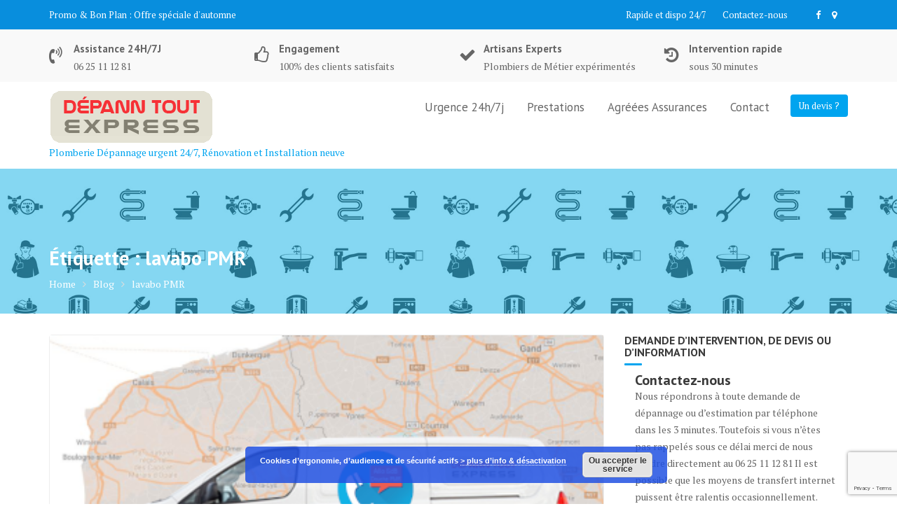

--- FILE ---
content_type: text/html; charset=UTF-8
request_url: https://plombier-lille.fr/tag/lavabo-pmr/
body_size: 13502
content:
<!DOCTYPE html><html lang="fr-FR">
        	<head>

		        <meta charset="UTF-8">
        <meta name="viewport" content="width=device-width, initial-scale=1">
        <link rel="profile" href="//gmpg.org/xfn/11">
        <link rel="pingback" href="https://plombier-lille.fr/xmlrpc.php">
        <meta name='robots' content='index, follow, max-image-preview:large, max-snippet:-1, max-video-preview:-1' />

	<!-- This site is optimized with the Yoast SEO plugin v18.2 - https://yoast.com/wordpress/plugins/seo/ -->
	<title>Archives des lavabo PMR - Artisan Plombier 24h/7j</title>
	<link rel="canonical" href="http://www.plombier-lille.fr/tag/lavabo-pmr/" />
	<meta property="og:locale" content="fr_FR" />
	<meta property="og:type" content="article" />
	<meta property="og:title" content="Archives des lavabo PMR - Artisan Plombier 24h/7j" />
	<meta property="og:url" content="http://www.plombier-lille.fr/tag/lavabo-pmr/" />
	<meta property="og:site_name" content="Artisan Plombier 24h/7j" />
	<meta name="twitter:card" content="summary_large_image" />
	<script type="application/ld+json" class="yoast-schema-graph">{"@context":"https://schema.org","@graph":[{"@type":"WebSite","@id":"http://www.plombier-depannages.fr/#website","url":"http://www.plombier-depannages.fr/","name":"Artisan Plombier 24h/7j","description":"Plomberie Dépannage urgent 24/7, Rénovation et Installation neuve","potentialAction":[{"@type":"SearchAction","target":{"@type":"EntryPoint","urlTemplate":"http://www.plombier-depannages.fr/?s={search_term_string}"},"query-input":"required name=search_term_string"}],"inLanguage":"fr-FR"},{"@type":"CollectionPage","@id":"http://www.plombier-lille.fr/tag/lavabo-pmr/#webpage","url":"http://www.plombier-lille.fr/tag/lavabo-pmr/","name":"Archives des lavabo PMR - Artisan Plombier 24h/7j","isPartOf":{"@id":"http://www.plombier-depannages.fr/#website"},"breadcrumb":{"@id":"http://www.plombier-lille.fr/tag/lavabo-pmr/#breadcrumb"},"inLanguage":"fr-FR","potentialAction":[{"@type":"ReadAction","target":["http://www.plombier-lille.fr/tag/lavabo-pmr/"]}]},{"@type":"BreadcrumbList","@id":"http://www.plombier-lille.fr/tag/lavabo-pmr/#breadcrumb","itemListElement":[{"@type":"ListItem","position":1,"name":"Accueil","item":"http://www.plombier-depannages.fr/"},{"@type":"ListItem","position":2,"name":"lavabo PMR"}]}]}</script>
	<!-- / Yoast SEO plugin. -->


<link rel='dns-prefetch' href='//www.google.com' />
<link rel='dns-prefetch' href='//fonts.googleapis.com' />
<link rel='dns-prefetch' href='//s.w.org' />
<link rel="alternate" type="application/rss+xml" title="Artisan Plombier 24h/7j &raquo; Flux" href="https://plombier-lille.fr/feed/" />
<link rel="alternate" type="application/rss+xml" title="Artisan Plombier 24h/7j &raquo; Flux des commentaires" href="https://plombier-lille.fr/comments/feed/" />
<link rel="alternate" type="application/rss+xml" title="Artisan Plombier 24h/7j &raquo; Flux de l’étiquette lavabo PMR" href="https://plombier-lille.fr/tag/lavabo-pmr/feed/" />
<script type="text/javascript">
window._wpemojiSettings = {"baseUrl":"https:\/\/s.w.org\/images\/core\/emoji\/13.1.0\/72x72\/","ext":".png","svgUrl":"https:\/\/s.w.org\/images\/core\/emoji\/13.1.0\/svg\/","svgExt":".svg","source":{"concatemoji":"https:\/\/plombier-lille.fr\/wp-includes\/js\/wp-emoji-release.min.js?ver=5.9.12"}};
/*! This file is auto-generated */
!function(e,a,t){var n,r,o,i=a.createElement("canvas"),p=i.getContext&&i.getContext("2d");function s(e,t){var a=String.fromCharCode;p.clearRect(0,0,i.width,i.height),p.fillText(a.apply(this,e),0,0);e=i.toDataURL();return p.clearRect(0,0,i.width,i.height),p.fillText(a.apply(this,t),0,0),e===i.toDataURL()}function c(e){var t=a.createElement("script");t.src=e,t.defer=t.type="text/javascript",a.getElementsByTagName("head")[0].appendChild(t)}for(o=Array("flag","emoji"),t.supports={everything:!0,everythingExceptFlag:!0},r=0;r<o.length;r++)t.supports[o[r]]=function(e){if(!p||!p.fillText)return!1;switch(p.textBaseline="top",p.font="600 32px Arial",e){case"flag":return s([127987,65039,8205,9895,65039],[127987,65039,8203,9895,65039])?!1:!s([55356,56826,55356,56819],[55356,56826,8203,55356,56819])&&!s([55356,57332,56128,56423,56128,56418,56128,56421,56128,56430,56128,56423,56128,56447],[55356,57332,8203,56128,56423,8203,56128,56418,8203,56128,56421,8203,56128,56430,8203,56128,56423,8203,56128,56447]);case"emoji":return!s([10084,65039,8205,55357,56613],[10084,65039,8203,55357,56613])}return!1}(o[r]),t.supports.everything=t.supports.everything&&t.supports[o[r]],"flag"!==o[r]&&(t.supports.everythingExceptFlag=t.supports.everythingExceptFlag&&t.supports[o[r]]);t.supports.everythingExceptFlag=t.supports.everythingExceptFlag&&!t.supports.flag,t.DOMReady=!1,t.readyCallback=function(){t.DOMReady=!0},t.supports.everything||(n=function(){t.readyCallback()},a.addEventListener?(a.addEventListener("DOMContentLoaded",n,!1),e.addEventListener("load",n,!1)):(e.attachEvent("onload",n),a.attachEvent("onreadystatechange",function(){"complete"===a.readyState&&t.readyCallback()})),(n=t.source||{}).concatemoji?c(n.concatemoji):n.wpemoji&&n.twemoji&&(c(n.twemoji),c(n.wpemoji)))}(window,document,window._wpemojiSettings);
</script>
<style type="text/css">
img.wp-smiley,
img.emoji {
	display: inline !important;
	border: none !important;
	box-shadow: none !important;
	height: 1em !important;
	width: 1em !important;
	margin: 0 0.07em !important;
	vertical-align: -0.1em !important;
	background: none !important;
	padding: 0 !important;
}
</style>
	<link rel='stylesheet' id='wp-block-library-css'  href='https://plombier-lille.fr/wp-includes/css/dist/block-library/style.min.css?ver=5.9.12' type='text/css' media='all' />
<style id='wp-block-library-theme-inline-css' type='text/css'>
.wp-block-audio figcaption{color:#555;font-size:13px;text-align:center}.is-dark-theme .wp-block-audio figcaption{color:hsla(0,0%,100%,.65)}.wp-block-code>code{font-family:Menlo,Consolas,monaco,monospace;color:#1e1e1e;padding:.8em 1em;border:1px solid #ddd;border-radius:4px}.wp-block-embed figcaption{color:#555;font-size:13px;text-align:center}.is-dark-theme .wp-block-embed figcaption{color:hsla(0,0%,100%,.65)}.blocks-gallery-caption{color:#555;font-size:13px;text-align:center}.is-dark-theme .blocks-gallery-caption{color:hsla(0,0%,100%,.65)}.wp-block-image figcaption{color:#555;font-size:13px;text-align:center}.is-dark-theme .wp-block-image figcaption{color:hsla(0,0%,100%,.65)}.wp-block-pullquote{border-top:4px solid;border-bottom:4px solid;margin-bottom:1.75em;color:currentColor}.wp-block-pullquote__citation,.wp-block-pullquote cite,.wp-block-pullquote footer{color:currentColor;text-transform:uppercase;font-size:.8125em;font-style:normal}.wp-block-quote{border-left:.25em solid;margin:0 0 1.75em;padding-left:1em}.wp-block-quote cite,.wp-block-quote footer{color:currentColor;font-size:.8125em;position:relative;font-style:normal}.wp-block-quote.has-text-align-right{border-left:none;border-right:.25em solid;padding-left:0;padding-right:1em}.wp-block-quote.has-text-align-center{border:none;padding-left:0}.wp-block-quote.is-large,.wp-block-quote.is-style-large,.wp-block-quote.is-style-plain{border:none}.wp-block-search .wp-block-search__label{font-weight:700}.wp-block-group:where(.has-background){padding:1.25em 2.375em}.wp-block-separator{border:none;border-bottom:2px solid;margin-left:auto;margin-right:auto;opacity:.4}.wp-block-separator:not(.is-style-wide):not(.is-style-dots){width:100px}.wp-block-separator.has-background:not(.is-style-dots){border-bottom:none;height:1px}.wp-block-separator.has-background:not(.is-style-wide):not(.is-style-dots){height:2px}.wp-block-table thead{border-bottom:3px solid}.wp-block-table tfoot{border-top:3px solid}.wp-block-table td,.wp-block-table th{padding:.5em;border:1px solid;word-break:normal}.wp-block-table figcaption{color:#555;font-size:13px;text-align:center}.is-dark-theme .wp-block-table figcaption{color:hsla(0,0%,100%,.65)}.wp-block-video figcaption{color:#555;font-size:13px;text-align:center}.is-dark-theme .wp-block-video figcaption{color:hsla(0,0%,100%,.65)}.wp-block-template-part.has-background{padding:1.25em 2.375em;margin-top:0;margin-bottom:0}
</style>
<style id='global-styles-inline-css' type='text/css'>
body{--wp--preset--color--black: #000000;--wp--preset--color--cyan-bluish-gray: #abb8c3;--wp--preset--color--white: #ffffff;--wp--preset--color--pale-pink: #f78da7;--wp--preset--color--vivid-red: #cf2e2e;--wp--preset--color--luminous-vivid-orange: #ff6900;--wp--preset--color--luminous-vivid-amber: #fcb900;--wp--preset--color--light-green-cyan: #7bdcb5;--wp--preset--color--vivid-green-cyan: #00d084;--wp--preset--color--pale-cyan-blue: #8ed1fc;--wp--preset--color--vivid-cyan-blue: #0693e3;--wp--preset--color--vivid-purple: #9b51e0;--wp--preset--gradient--vivid-cyan-blue-to-vivid-purple: linear-gradient(135deg,rgba(6,147,227,1) 0%,rgb(155,81,224) 100%);--wp--preset--gradient--light-green-cyan-to-vivid-green-cyan: linear-gradient(135deg,rgb(122,220,180) 0%,rgb(0,208,130) 100%);--wp--preset--gradient--luminous-vivid-amber-to-luminous-vivid-orange: linear-gradient(135deg,rgba(252,185,0,1) 0%,rgba(255,105,0,1) 100%);--wp--preset--gradient--luminous-vivid-orange-to-vivid-red: linear-gradient(135deg,rgba(255,105,0,1) 0%,rgb(207,46,46) 100%);--wp--preset--gradient--very-light-gray-to-cyan-bluish-gray: linear-gradient(135deg,rgb(238,238,238) 0%,rgb(169,184,195) 100%);--wp--preset--gradient--cool-to-warm-spectrum: linear-gradient(135deg,rgb(74,234,220) 0%,rgb(151,120,209) 20%,rgb(207,42,186) 40%,rgb(238,44,130) 60%,rgb(251,105,98) 80%,rgb(254,248,76) 100%);--wp--preset--gradient--blush-light-purple: linear-gradient(135deg,rgb(255,206,236) 0%,rgb(152,150,240) 100%);--wp--preset--gradient--blush-bordeaux: linear-gradient(135deg,rgb(254,205,165) 0%,rgb(254,45,45) 50%,rgb(107,0,62) 100%);--wp--preset--gradient--luminous-dusk: linear-gradient(135deg,rgb(255,203,112) 0%,rgb(199,81,192) 50%,rgb(65,88,208) 100%);--wp--preset--gradient--pale-ocean: linear-gradient(135deg,rgb(255,245,203) 0%,rgb(182,227,212) 50%,rgb(51,167,181) 100%);--wp--preset--gradient--electric-grass: linear-gradient(135deg,rgb(202,248,128) 0%,rgb(113,206,126) 100%);--wp--preset--gradient--midnight: linear-gradient(135deg,rgb(2,3,129) 0%,rgb(40,116,252) 100%);--wp--preset--duotone--dark-grayscale: url('#wp-duotone-dark-grayscale');--wp--preset--duotone--grayscale: url('#wp-duotone-grayscale');--wp--preset--duotone--purple-yellow: url('#wp-duotone-purple-yellow');--wp--preset--duotone--blue-red: url('#wp-duotone-blue-red');--wp--preset--duotone--midnight: url('#wp-duotone-midnight');--wp--preset--duotone--magenta-yellow: url('#wp-duotone-magenta-yellow');--wp--preset--duotone--purple-green: url('#wp-duotone-purple-green');--wp--preset--duotone--blue-orange: url('#wp-duotone-blue-orange');--wp--preset--font-size--small: 13px;--wp--preset--font-size--medium: 20px;--wp--preset--font-size--large: 36px;--wp--preset--font-size--x-large: 42px;}.has-black-color{color: var(--wp--preset--color--black) !important;}.has-cyan-bluish-gray-color{color: var(--wp--preset--color--cyan-bluish-gray) !important;}.has-white-color{color: var(--wp--preset--color--white) !important;}.has-pale-pink-color{color: var(--wp--preset--color--pale-pink) !important;}.has-vivid-red-color{color: var(--wp--preset--color--vivid-red) !important;}.has-luminous-vivid-orange-color{color: var(--wp--preset--color--luminous-vivid-orange) !important;}.has-luminous-vivid-amber-color{color: var(--wp--preset--color--luminous-vivid-amber) !important;}.has-light-green-cyan-color{color: var(--wp--preset--color--light-green-cyan) !important;}.has-vivid-green-cyan-color{color: var(--wp--preset--color--vivid-green-cyan) !important;}.has-pale-cyan-blue-color{color: var(--wp--preset--color--pale-cyan-blue) !important;}.has-vivid-cyan-blue-color{color: var(--wp--preset--color--vivid-cyan-blue) !important;}.has-vivid-purple-color{color: var(--wp--preset--color--vivid-purple) !important;}.has-black-background-color{background-color: var(--wp--preset--color--black) !important;}.has-cyan-bluish-gray-background-color{background-color: var(--wp--preset--color--cyan-bluish-gray) !important;}.has-white-background-color{background-color: var(--wp--preset--color--white) !important;}.has-pale-pink-background-color{background-color: var(--wp--preset--color--pale-pink) !important;}.has-vivid-red-background-color{background-color: var(--wp--preset--color--vivid-red) !important;}.has-luminous-vivid-orange-background-color{background-color: var(--wp--preset--color--luminous-vivid-orange) !important;}.has-luminous-vivid-amber-background-color{background-color: var(--wp--preset--color--luminous-vivid-amber) !important;}.has-light-green-cyan-background-color{background-color: var(--wp--preset--color--light-green-cyan) !important;}.has-vivid-green-cyan-background-color{background-color: var(--wp--preset--color--vivid-green-cyan) !important;}.has-pale-cyan-blue-background-color{background-color: var(--wp--preset--color--pale-cyan-blue) !important;}.has-vivid-cyan-blue-background-color{background-color: var(--wp--preset--color--vivid-cyan-blue) !important;}.has-vivid-purple-background-color{background-color: var(--wp--preset--color--vivid-purple) !important;}.has-black-border-color{border-color: var(--wp--preset--color--black) !important;}.has-cyan-bluish-gray-border-color{border-color: var(--wp--preset--color--cyan-bluish-gray) !important;}.has-white-border-color{border-color: var(--wp--preset--color--white) !important;}.has-pale-pink-border-color{border-color: var(--wp--preset--color--pale-pink) !important;}.has-vivid-red-border-color{border-color: var(--wp--preset--color--vivid-red) !important;}.has-luminous-vivid-orange-border-color{border-color: var(--wp--preset--color--luminous-vivid-orange) !important;}.has-luminous-vivid-amber-border-color{border-color: var(--wp--preset--color--luminous-vivid-amber) !important;}.has-light-green-cyan-border-color{border-color: var(--wp--preset--color--light-green-cyan) !important;}.has-vivid-green-cyan-border-color{border-color: var(--wp--preset--color--vivid-green-cyan) !important;}.has-pale-cyan-blue-border-color{border-color: var(--wp--preset--color--pale-cyan-blue) !important;}.has-vivid-cyan-blue-border-color{border-color: var(--wp--preset--color--vivid-cyan-blue) !important;}.has-vivid-purple-border-color{border-color: var(--wp--preset--color--vivid-purple) !important;}.has-vivid-cyan-blue-to-vivid-purple-gradient-background{background: var(--wp--preset--gradient--vivid-cyan-blue-to-vivid-purple) !important;}.has-light-green-cyan-to-vivid-green-cyan-gradient-background{background: var(--wp--preset--gradient--light-green-cyan-to-vivid-green-cyan) !important;}.has-luminous-vivid-amber-to-luminous-vivid-orange-gradient-background{background: var(--wp--preset--gradient--luminous-vivid-amber-to-luminous-vivid-orange) !important;}.has-luminous-vivid-orange-to-vivid-red-gradient-background{background: var(--wp--preset--gradient--luminous-vivid-orange-to-vivid-red) !important;}.has-very-light-gray-to-cyan-bluish-gray-gradient-background{background: var(--wp--preset--gradient--very-light-gray-to-cyan-bluish-gray) !important;}.has-cool-to-warm-spectrum-gradient-background{background: var(--wp--preset--gradient--cool-to-warm-spectrum) !important;}.has-blush-light-purple-gradient-background{background: var(--wp--preset--gradient--blush-light-purple) !important;}.has-blush-bordeaux-gradient-background{background: var(--wp--preset--gradient--blush-bordeaux) !important;}.has-luminous-dusk-gradient-background{background: var(--wp--preset--gradient--luminous-dusk) !important;}.has-pale-ocean-gradient-background{background: var(--wp--preset--gradient--pale-ocean) !important;}.has-electric-grass-gradient-background{background: var(--wp--preset--gradient--electric-grass) !important;}.has-midnight-gradient-background{background: var(--wp--preset--gradient--midnight) !important;}.has-small-font-size{font-size: var(--wp--preset--font-size--small) !important;}.has-medium-font-size{font-size: var(--wp--preset--font-size--medium) !important;}.has-large-font-size{font-size: var(--wp--preset--font-size--large) !important;}.has-x-large-font-size{font-size: var(--wp--preset--font-size--x-large) !important;}
</style>
<link rel='stylesheet' id='contact-form-7-css'  href='https://plombier-lille.fr/wp-content/plugins/contact-form-7/includes/css/styles.css?ver=5.5.6' type='text/css' media='all' />
<link rel='stylesheet' id='wpsm-comptable-styles-css'  href='https://plombier-lille.fr/wp-content/plugins/table-maker/css/style.css?ver=1.9.1' type='text/css' media='all' />
<link rel='stylesheet' id='wpgcallmeback-style-css'  href='https://plombier-lille.fr/wp-content/plugins/wp-call-me-back/style.css?ver=20120208' type='text/css' media='all' />
<link rel='stylesheet' id='medical-circle-googleapis-css'  href='//fonts.googleapis.com/css?family=PT+Sans:400,700|PT+Serif:400,700' type='text/css' media='all' />
<link rel='stylesheet' id='bootstrap-css'  href='https://plombier-lille.fr/wp-content/themes/medical-circle/assets/library/bootstrap/css/bootstrap.min.css?ver=3.3.6' type='text/css' media='all' />
<link rel='stylesheet' id='font-awesome-css'  href='https://plombier-lille.fr/wp-content/themes/medical-circle/assets/library/Font-Awesome/css/font-awesome.min.css?ver=4.5.0' type='text/css' media='all' />
<link rel='stylesheet' id='slick-css'  href='https://plombier-lille.fr/wp-content/themes/medical-circle/assets/library/slick/slick.css?ver=1.3.3' type='text/css' media='all' />
<link rel='stylesheet' id='magnific-popup-css'  href='https://plombier-lille.fr/wp-content/themes/medical-circle/assets/library/magnific-popup/magnific-popup.css?ver=1.1.0' type='text/css' media='all' />
<link rel='stylesheet' id='medical-circle-style-css'  href='https://plombier-lille.fr/wp-content/themes/medical-circle/style.css?ver=5.9.12' type='text/css' media='all' />
<style id='medical-circle-style-inline-css' type='text/css'>

              .inner-main-title {
                background-image:url('https://plombier-lille.fr/wp-content/uploads/2019/10/cropped-plombier.png');
                background-repeat:no-repeat;
                background-size:cover;
                background-attachment:fixed;
                background-position: center; 
                height: 207px;
            }
            .top-header,
            article.post .entry-header .year,
            .wpcf7-form input.wpcf7-submit ::before ,
            .btn-primary::before {
                background-color: #088edd;
            }
            .site-footer{
                background-color: #3a3a3a;
            }
            .copy-right{
                background-color: #2d2d2d;
            }
	        .site-title,
	        .site-title a,
	        .site-description,
	        .site-description a,
            a:hover,
            a:active,
            a:focus,
            .widget li a:hover,
            .posted-on a:hover,
            .author.vcard a:hover,
            .cat-links a:hover,
            .comments-link a:hover,
            .edit-link a:hover,
            .tags-links a:hover,
            .byline a:hover,
            .main-navigation .acme-normal-page .current_page_item a,
            .main-navigation .acme-normal-page .current-menu-item a,
            .main-navigation .active a,
            .main-navigation .navbar-nav >li a:hover,
            .team-item h3 a:hover,
            .news-notice-content .news-content a:hover,
            .single-item .fa,
            .department-title-wrapper .department-title.active a,
			.department-title-wrapper .department-title.active a i,
			.department-title-wrapper .department-title:hover a,
			 .at-social .socials li a{
                color: #00a4ef;
            }
            .navbar .navbar-toggle:hover,
            .main-navigation .current_page_ancestor > a:before,
            .comment-form .form-submit input,
            .btn-primary,
            .line > span,
            .wpcf7-form input.wpcf7-submit,
            .wpcf7-form input.wpcf7-submit:hover,
            i.slick-arrow:hover,
            article.post .entry-header,
            .sm-up-container,
            .btn-primary.btn-reverse:before,
            #at-shortcode-bootstrap-modal .modal-header{
                background-color: #00a4ef;
                color:#fff;
            }
            .blog article.sticky{
                border: 2px solid #00a4ef;
            }
</style>
<link rel='stylesheet' id='medical-circle-block-front-styles-css'  href='https://plombier-lille.fr/wp-content/themes/medical-circle/acmethemes/gutenberg/gutenberg-front.css?ver=1.0' type='text/css' media='all' />
<script type='text/javascript' src='https://plombier-lille.fr/wp-includes/js/jquery/jquery.min.js?ver=3.6.0' id='jquery-core-js'></script>
<script type='text/javascript' src='https://plombier-lille.fr/wp-includes/js/jquery/jquery-migrate.min.js?ver=3.3.2' id='jquery-migrate-js'></script>
<!--[if lt IE 9]>
<script type='text/javascript' src='https://plombier-lille.fr/wp-content/themes/medical-circle/assets/library/html5shiv/html5shiv.min.js?ver=3.7.3' id='html5-js'></script>
<![endif]-->
<!--[if lt IE 9]>
<script type='text/javascript' src='https://plombier-lille.fr/wp-content/themes/medical-circle/assets/library/respond/respond.min.js?ver=1.1.2' id='respond-js'></script>
<![endif]-->
<link rel="https://api.w.org/" href="https://plombier-lille.fr/wp-json/" /><link rel="alternate" type="application/json" href="https://plombier-lille.fr/wp-json/wp/v2/tags/36" /><link rel="EditURI" type="application/rsd+xml" title="RSD" href="https://plombier-lille.fr/xmlrpc.php?rsd" />
<link rel="wlwmanifest" type="application/wlwmanifest+xml" href="https://plombier-lille.fr/wp-includes/wlwmanifest.xml" /> 
<meta name="generator" content="WordPress 5.9.12" />
<link rel="icon" href="https://plombier-lille.fr/wp-content/uploads/2019/10/cropped-plombier_agree_assurance-32x32.gif" sizes="32x32" />
<link rel="icon" href="https://plombier-lille.fr/wp-content/uploads/2019/10/cropped-plombier_agree_assurance-192x192.gif" sizes="192x192" />
<link rel="apple-touch-icon" href="https://plombier-lille.fr/wp-content/uploads/2019/10/cropped-plombier_agree_assurance-180x180.gif" />
<meta name="msapplication-TileImage" content="https://plombier-lille.fr/wp-content/uploads/2019/10/cropped-plombier_agree_assurance-270x270.gif" />

	</head>
<body class="archive tag tag-lavabo-pmr tag-36 wp-custom-logo acme-animate right-sidebar hfeed">

<svg xmlns="http://www.w3.org/2000/svg" viewBox="0 0 0 0" width="0" height="0" focusable="false" role="none" style="visibility: hidden; position: absolute; left: -9999px; overflow: hidden;" ><defs><filter id="wp-duotone-dark-grayscale"><feColorMatrix color-interpolation-filters="sRGB" type="matrix" values=" .299 .587 .114 0 0 .299 .587 .114 0 0 .299 .587 .114 0 0 .299 .587 .114 0 0 " /><feComponentTransfer color-interpolation-filters="sRGB" ><feFuncR type="table" tableValues="0 0.49803921568627" /><feFuncG type="table" tableValues="0 0.49803921568627" /><feFuncB type="table" tableValues="0 0.49803921568627" /><feFuncA type="table" tableValues="1 1" /></feComponentTransfer><feComposite in2="SourceGraphic" operator="in" /></filter></defs></svg><svg xmlns="http://www.w3.org/2000/svg" viewBox="0 0 0 0" width="0" height="0" focusable="false" role="none" style="visibility: hidden; position: absolute; left: -9999px; overflow: hidden;" ><defs><filter id="wp-duotone-grayscale"><feColorMatrix color-interpolation-filters="sRGB" type="matrix" values=" .299 .587 .114 0 0 .299 .587 .114 0 0 .299 .587 .114 0 0 .299 .587 .114 0 0 " /><feComponentTransfer color-interpolation-filters="sRGB" ><feFuncR type="table" tableValues="0 1" /><feFuncG type="table" tableValues="0 1" /><feFuncB type="table" tableValues="0 1" /><feFuncA type="table" tableValues="1 1" /></feComponentTransfer><feComposite in2="SourceGraphic" operator="in" /></filter></defs></svg><svg xmlns="http://www.w3.org/2000/svg" viewBox="0 0 0 0" width="0" height="0" focusable="false" role="none" style="visibility: hidden; position: absolute; left: -9999px; overflow: hidden;" ><defs><filter id="wp-duotone-purple-yellow"><feColorMatrix color-interpolation-filters="sRGB" type="matrix" values=" .299 .587 .114 0 0 .299 .587 .114 0 0 .299 .587 .114 0 0 .299 .587 .114 0 0 " /><feComponentTransfer color-interpolation-filters="sRGB" ><feFuncR type="table" tableValues="0.54901960784314 0.98823529411765" /><feFuncG type="table" tableValues="0 1" /><feFuncB type="table" tableValues="0.71764705882353 0.25490196078431" /><feFuncA type="table" tableValues="1 1" /></feComponentTransfer><feComposite in2="SourceGraphic" operator="in" /></filter></defs></svg><svg xmlns="http://www.w3.org/2000/svg" viewBox="0 0 0 0" width="0" height="0" focusable="false" role="none" style="visibility: hidden; position: absolute; left: -9999px; overflow: hidden;" ><defs><filter id="wp-duotone-blue-red"><feColorMatrix color-interpolation-filters="sRGB" type="matrix" values=" .299 .587 .114 0 0 .299 .587 .114 0 0 .299 .587 .114 0 0 .299 .587 .114 0 0 " /><feComponentTransfer color-interpolation-filters="sRGB" ><feFuncR type="table" tableValues="0 1" /><feFuncG type="table" tableValues="0 0.27843137254902" /><feFuncB type="table" tableValues="0.5921568627451 0.27843137254902" /><feFuncA type="table" tableValues="1 1" /></feComponentTransfer><feComposite in2="SourceGraphic" operator="in" /></filter></defs></svg><svg xmlns="http://www.w3.org/2000/svg" viewBox="0 0 0 0" width="0" height="0" focusable="false" role="none" style="visibility: hidden; position: absolute; left: -9999px; overflow: hidden;" ><defs><filter id="wp-duotone-midnight"><feColorMatrix color-interpolation-filters="sRGB" type="matrix" values=" .299 .587 .114 0 0 .299 .587 .114 0 0 .299 .587 .114 0 0 .299 .587 .114 0 0 " /><feComponentTransfer color-interpolation-filters="sRGB" ><feFuncR type="table" tableValues="0 0" /><feFuncG type="table" tableValues="0 0.64705882352941" /><feFuncB type="table" tableValues="0 1" /><feFuncA type="table" tableValues="1 1" /></feComponentTransfer><feComposite in2="SourceGraphic" operator="in" /></filter></defs></svg><svg xmlns="http://www.w3.org/2000/svg" viewBox="0 0 0 0" width="0" height="0" focusable="false" role="none" style="visibility: hidden; position: absolute; left: -9999px; overflow: hidden;" ><defs><filter id="wp-duotone-magenta-yellow"><feColorMatrix color-interpolation-filters="sRGB" type="matrix" values=" .299 .587 .114 0 0 .299 .587 .114 0 0 .299 .587 .114 0 0 .299 .587 .114 0 0 " /><feComponentTransfer color-interpolation-filters="sRGB" ><feFuncR type="table" tableValues="0.78039215686275 1" /><feFuncG type="table" tableValues="0 0.94901960784314" /><feFuncB type="table" tableValues="0.35294117647059 0.47058823529412" /><feFuncA type="table" tableValues="1 1" /></feComponentTransfer><feComposite in2="SourceGraphic" operator="in" /></filter></defs></svg><svg xmlns="http://www.w3.org/2000/svg" viewBox="0 0 0 0" width="0" height="0" focusable="false" role="none" style="visibility: hidden; position: absolute; left: -9999px; overflow: hidden;" ><defs><filter id="wp-duotone-purple-green"><feColorMatrix color-interpolation-filters="sRGB" type="matrix" values=" .299 .587 .114 0 0 .299 .587 .114 0 0 .299 .587 .114 0 0 .299 .587 .114 0 0 " /><feComponentTransfer color-interpolation-filters="sRGB" ><feFuncR type="table" tableValues="0.65098039215686 0.40392156862745" /><feFuncG type="table" tableValues="0 1" /><feFuncB type="table" tableValues="0.44705882352941 0.4" /><feFuncA type="table" tableValues="1 1" /></feComponentTransfer><feComposite in2="SourceGraphic" operator="in" /></filter></defs></svg><svg xmlns="http://www.w3.org/2000/svg" viewBox="0 0 0 0" width="0" height="0" focusable="false" role="none" style="visibility: hidden; position: absolute; left: -9999px; overflow: hidden;" ><defs><filter id="wp-duotone-blue-orange"><feColorMatrix color-interpolation-filters="sRGB" type="matrix" values=" .299 .587 .114 0 0 .299 .587 .114 0 0 .299 .587 .114 0 0 .299 .587 .114 0 0 " /><feComponentTransfer color-interpolation-filters="sRGB" ><feFuncR type="table" tableValues="0.098039215686275 1" /><feFuncG type="table" tableValues="0 0.66274509803922" /><feFuncB type="table" tableValues="0.84705882352941 0.41960784313725" /><feFuncA type="table" tableValues="1 1" /></feComponentTransfer><feComposite in2="SourceGraphic" operator="in" /></filter></defs></svg>        <div class="site" id="page">
                <a class="skip-link screen-reader-text" href="#content">Skip to content</a>
                    <div class="top-header">
                <div class="container">
                    <div class="row">
                        <div class="col-sm-6 text-left">
                            				<div class="top-header-latest-posts at-display-inline-block">
					<div class="bn-title at-display-inline-block">
						Promo &amp; Bon Plan :					</div>
					<div class="news-notice-content at-display-inline-block">
													<span class="news-content">
								<a href="https://plombier-lille.fr/agree-assurances/" title="Prise en charge de franchise">
									Prise en charge de franchise								</a>
							</span>
													<span class="news-content">
								<a href="https://plombier-lille.fr/offre-speciale-de-fin-dannee/" title="Offre spéciale d&#039;automne">
									Offre spéciale d&#039;automne								</a>
							</span>
													<span class="news-content">
								<a href="https://plombier-lille.fr/remise-fidelite-client/" title="Remise fidélité client">
									Remise fidélité client								</a>
							</span>
													<span class="news-content">
								<a href="https://plombier-lille.fr/offre-speciale-bricard-et-iseo/" title="Offre spéciale">
									Offre spéciale								</a>
							</span>
													<span class="news-content">
								<a href="https://plombier-lille.fr/reduction-etudiant/" title="Réduction étudiant -10%">
									Réduction étudiant -10%								</a>
							</span>
											</div>
				</div> <!-- .header-latest-posts -->
				                        </div>
                        <div class="col-sm-6 text-right">
                            <div class='at-first-level-nav at-display-inline-block text-right'><ul id="menu-top-menu" class="menu"><li id="menu-item-1319" class="menu-item menu-item-type-post_type menu-item-object-page menu-item-1319"><a href="https://plombier-lille.fr/depannages-urgents-24h-7j/">Rapide et dispo 24/7</a></li>
<li id="menu-item-1313" class="menu-item menu-item-type-post_type menu-item-object-page menu-item-1313"><a href="https://plombier-lille.fr/contact-plombier/">Contactez-nous</a></li>
</ul></div><ul class="socials at-display-inline-block"><li><a href="https://www.facebook.com/Mes-Artisans-du-B%C3%A2timent-ARBE-280689709298620/" target=""><i class="fa fa-facebook"></i></a></li><li><a href="https://plombier-lille.fr/agences-et-zone-dintervention/" target=""><i class="fa fa-map-marker"></i></a></li></ul>                        </div>
                    </div>
                </div>
            </div>
            <div class="info-icon-box-wrapper at-gray-bg hidden-sm hidden-xs"><div class="container"><div class='row'>			<div class="info-icon-box col-md-3">
									<div class="info-icon">
						<i class="fa fa-volume-control-phone"></i>
					</div>
										<div class="info-icon-details">
						<h6 class="icon-title">Assistance 24H/7J</h6><span class="icon-desc">06 25 11 12 81</span>					</div>
								</div>
						<div class="info-icon-box col-md-3">
									<div class="info-icon">
						<i class="fa fa-thumbs-o-up"></i>
					</div>
										<div class="info-icon-details">
						<h6 class="icon-title">Engagement</h6><span class="icon-desc">100% des clients satisfaits</span>					</div>
								</div>
						<div class="info-icon-box col-md-3">
									<div class="info-icon">
						<i class="fa fa-check"></i>
					</div>
										<div class="info-icon-details">
						<h6 class="icon-title">Artisans Experts</h6><span class="icon-desc">Plombiers de Métier expérimentés</span>					</div>
								</div>
						<div class="info-icon-box col-md-3">
									<div class="info-icon">
						<i class="fa fa-history"></i>
					</div>
										<div class="info-icon-details">
						<h6 class="icon-title">Intervention rapide</h6><span class="icon-desc">sous 30 minutes</span>					</div>
								</div>
			</div></div></div>        <div class="navbar at-navbar  medical-circle-sticky" id="navbar" role="navigation">
            <div class="container">
                <div class="navbar-header">
                    <button type="button" class="navbar-toggle" data-toggle="collapse" data-target=".navbar-collapse"><i class="fa fa-bars"></i></button>
                    <a href="https://plombier-lille.fr/" class="custom-logo-link" rel="home"><img width="235" height="78" src="https://plombier-lille.fr/wp-content/uploads/2019/10/plombier-depannage.png" class="custom-logo" alt="Artisan Plombier 24h/7j" /></a>                                <p class="site-description">Plomberie Dépannage urgent 24/7, Rénovation et Installation neuve</p>
                                            </div>
                                           <a class="featured-button btn btn-primary hidden-xs hidden-sm hidden-xs" href="#" data-toggle="modal" data-target="#at-shortcode-bootstrap-modal">Un devis ?</a>
                                          <div class="main-navigation navbar-collapse collapse">
                    <ul id="primary-menu" class="nav navbar-nav navbar-right acme-normal-page"><li id="menu-item-1087" class="menu-item menu-item-type-post_type menu-item-object-page menu-item-1087"><a href="https://plombier-lille.fr/depannages-urgents-24h-7j/">Urgence 24h/7j</a></li>
<li id="menu-item-1973" class="menu-item menu-item-type-post_type menu-item-object-page menu-item-1973"><a href="https://plombier-lille.fr/nos-metiers/">Prestations</a></li>
<li id="menu-item-2063" class="menu-item menu-item-type-post_type menu-item-object-page menu-item-2063"><a href="https://plombier-lille.fr/front-page/agree-assurances/">Agréées Assurances</a></li>
<li id="menu-item-436" class="menu-item menu-item-type-post_type menu-item-object-page menu-item-436"><a href="https://plombier-lille.fr/contact-plombier/">Contact</a></li>
</ul>                </div><!--/.nav-collapse -->
            </div>
        </div>
        <div class="wrapper inner-main-title">
	<div class="container">
		<header class="entry-header init-animate">
			<h1 class="page-title">Étiquette : <span>lavabo PMR</span></h1><div class='breadcrumbs init-animate'><div id='medical-circle-breadcrumbs'><div role="navigation" aria-label="Breadcrumbs" class="breadcrumb-trail breadcrumbs" itemprop="breadcrumb"><ul class="trail-items" itemscope itemtype="http://schema.org/BreadcrumbList"><meta name="numberOfItems" content="3" /><meta name="itemListOrder" content="Ascending" /><li itemprop="itemListElement" itemscope itemtype="http://schema.org/ListItem" class="trail-item trail-begin"><a href="https://plombier-lille.fr/" rel="home" itemprop="item"><span itemprop="name">Home</span></a><meta itemprop="position" content="1" /></li><li itemprop="itemListElement" itemscope itemtype="http://schema.org/ListItem" class="trail-item"><a href="https://plombier-lille.fr/blog/" itemprop="item"><span itemprop="name">Blog</span></a><meta itemprop="position" content="2" /></li><li class="trail-item trail-end"><span><span>lavabo PMR</span></span></li></ul></div></div></div>		</header><!-- .entry-header -->
	</div>
</div>
<div id="content" class="site-content container clearfix">
		<div id="primary" class="content-area">
		<main id="main" class="site-main" role="main">
			<article id="post-2356" class="post-2356 post type-post status-publish format-standard has-post-thumbnail hentry category-pmr tag-baignoire-a-porte-couchee tag-baignoire-a-porte-senior tag-baignoire-douche-a-porte tag-baignoire-sabot-a-porte tag-barre-dappui-de-douche tag-cabine-de-douche-integrale-pmr tag-cabine-de-douche-pour-handicape tag-douche-acces-adapte-fauteuil-roulant tag-douche-confort tag-douche-senior tag-lavabo-pmr tag-siege-de-baignoire tag-tabouret-de-douche">
	<div class="content-wrapper">
        <div class="image-wrap">
                            <!--post thumbnal options-->
                <div class="post-thumb">
                    <a href="https://plombier-lille.fr/pmr/">
                        <img width="400" height="266" src="https://plombier-lille.fr/wp-content/uploads/2021/12/PMR-400.png" class="attachment-full size-full wp-post-image" alt="" srcset="https://plombier-lille.fr/wp-content/uploads/2021/12/PMR-400.png 400w, https://plombier-lille.fr/wp-content/uploads/2021/12/PMR-400-300x200.png 300w, https://plombier-lille.fr/wp-content/uploads/2021/12/PMR-400-272x182.png 272w" sizes="(max-width: 400px) 100vw, 400px" />                    </a>
                </div><!-- .post-thumb-->
                                            <header class="entry-header ">
                    <div class="entry-meta">
                        <a href="https://plombier-lille.fr/pmr/">
                            <span class="day-month">
                            <span class="day">
                                25                            </span>
                            <span class="month">
                                Déc                            </span>
                        </span>
                            <span class="year">2021</span>
                        </a>

                    </div><!-- .entry-meta -->
                </header><!-- .entry-header -->
                        </div>
		<div class="entry-content ">
			<div class="entry-header-title">
				<h2 class="entry-title"><a href="https://plombier-lille.fr/pmr/" rel="bookmark">PMR</a></h2>			</div>
			<footer class="entry-footer">
				<span class="author vcard"><a class="url fn n" href="https://plombier-lille.fr/author/franckdepanntoutexpress/"><i class="fa fa-user"></i>Mon Artisan Expert</a></span><span class="cat-links"><i class="fa fa-folder-o"></i><a href="https://plombier-lille.fr/category/pmr/" rel="category tag">PMR</a></span><span class="tags-links"><i class="fa fa-tags"></i><a href="https://plombier-lille.fr/tag/baignoire-a-porte-couchee/" rel="tag">baignoire à porte couchée</a>, <a href="https://plombier-lille.fr/tag/baignoire-a-porte-senior/" rel="tag">baignoire à porte Sénior</a>, <a href="https://plombier-lille.fr/tag/baignoire-douche-a-porte/" rel="tag">baignoire douche à porte</a>, <a href="https://plombier-lille.fr/tag/baignoire-sabot-a-porte/" rel="tag">baignoire sabot à porte</a>, <a href="https://plombier-lille.fr/tag/barre-dappui-de-douche/" rel="tag">barre d'appui de douche</a>, <a href="https://plombier-lille.fr/tag/cabine-de-douche-integrale-pmr/" rel="tag">cabine de douche intégrale PMR</a>, <a href="https://plombier-lille.fr/tag/cabine-de-douche-pour-handicape/" rel="tag">cabine de douche pour handicapé</a>, <a href="https://plombier-lille.fr/tag/douche-acces-adapte-fauteuil-roulant/" rel="tag">douche accès adapté fauteuil roulant</a>, <a href="https://plombier-lille.fr/tag/douche-confort/" rel="tag">douche confort</a>, <a href="https://plombier-lille.fr/tag/douche-senior/" rel="tag">douche senior</a>, <a href="https://plombier-lille.fr/tag/lavabo-pmr/" rel="tag">lavabo PMR</a>, <a href="https://plombier-lille.fr/tag/siege-de-baignoire/" rel="tag">siège de baignoire</a>, <a href="https://plombier-lille.fr/tag/tabouret-de-douche/" rel="tag">tabouret de douche</a></span>			</footer><!-- .entry-footer -->
			<p>AAB Depann Tout Express une Entreprise Artisanale de plomberie expérimentée, et habilitée MDPH 59 pour l’installation de salle de bain, douche, w.c., adaptés pour PMR, handicapé, senior, etc.</p>
				<a class="btn btn-primary" href="https://plombier-lille.fr/pmr/ ">
					En savoir plus				</a>
						</div><!-- .entry-content -->
	</div>
</article><!-- #post-## -->
		</main><!-- #main -->
	</div><!-- #primary -->
	    <div id="secondary-right" class="at-fixed-width widget-area sidebar secondary-sidebar" role="complementary">
        <div id="sidebar-section-top" class="widget-area sidebar clearfix">
			<section id="medical_circle_contact-2" class="widget widget_medical_circle_contact">            <section id="home-contact-id" class="at-widgets acme-contact ">
                <div class="contact-form">
                    <div class="container">
                        <div class="row">
                            <div class="main-title init-animate fadeIn"><h2 class="widget-title">Demande d’intervention, de devis ou d’information</h2><div class="line"><span></span></div></div>                                        <div class="col-sm-6  init-animate fadeIn">
					                        <h2 class="entry-title">Contactez-nous</h2>                                            <div class="contact-page-content">
						                        <p>Nous répondrons à toute demande de dépannage ou d’estimation par téléphone dans les 3 minutes. Toutefois si vous n’êtes pas rappelés sous ce délai merci de nous joindre directement au 06 25 11 12 81 Il est possible que les moyens de transfert internet puissent être ralentis occasionnellement.</p>
                                            </div>
                                        </div>
				                                                    <div class="col-sm-6  col-md-6 init-animate fadeIn">
                                <div role="form" class="wpcf7" id="wpcf7-f242-o1" lang="fr-FR" dir="ltr">
<div class="screen-reader-response"><p role="status" aria-live="polite" aria-atomic="true"></p> <ul></ul></div>
<form action="/tag/lavabo-pmr/#wpcf7-f242-o1" method="post" class="wpcf7-form init" novalidate="novalidate" data-status="init">
<div style="display: none;">
<input type="hidden" name="_wpcf7" value="242" />
<input type="hidden" name="_wpcf7_version" value="5.5.6" />
<input type="hidden" name="_wpcf7_locale" value="fr_FR" />
<input type="hidden" name="_wpcf7_unit_tag" value="wpcf7-f242-o1" />
<input type="hidden" name="_wpcf7_container_post" value="0" />
<input type="hidden" name="_wpcf7_posted_data_hash" value="" />
<input type="hidden" name="_wpcf7_recaptcha_response" value="" />
</div>
<p>Besoin de<br />
<span class="wpcf7-form-control-wrap menu-421"><select name="menu-421" class="wpcf7-form-control wpcf7-select wpcf7-validates-as-required" aria-required="true" aria-invalid="false"><option value="Service Plomberie">Service Plomberie</option><option value="Devis PMR SdB douche WC">Devis PMR SdB douche WC</option><option value="Dépannage plomberie">Dépannage plomberie</option><option value="Débouchage WC ou canalisation">Débouchage WC ou canalisation</option><option value="Recherche de fuite">Recherche de fuite</option><option value="Estimation d&#039;intervention par téléphone">Estimation d&#039;intervention par téléphone</option><option value="Devis Général neuf ou rénovation">Devis Général neuf ou rénovation</option></select></span><br />
Email<br />
<span class="wpcf7-form-control-wrap email-816"><input type="email" name="email-816" value="" size="40" class="wpcf7-form-control wpcf7-text wpcf7-email wpcf7-validates-as-required wpcf7-validates-as-email" aria-required="true" aria-invalid="false" /></span><br />
Téléphone<br />
<span class="wpcf7-form-control-wrap tel-714"><input type="tel" name="tel-714" value="" size="40" class="wpcf7-form-control wpcf7-text wpcf7-tel wpcf7-validates-as-required wpcf7-validates-as-tel" aria-required="true" aria-invalid="false" /></span></p>
<p><spam  title="Cliquez pour demander un rappel immédiat !"><input type="submit" value="Demande de Rappel" class="wpcf7-form-control has-spinner wpcf7-submit" /></spam></p>
<div class="wpcf7-response-output" aria-hidden="true"></div></form></div>                            </div>

                        </div>
                    </div>
                </div>
            </section>
            </section><section id="medical_circle_about-2" class="widget widget_medical_circle_about">            <section id="home-service-id" class="at-widgets acme-abouts ">
                <div class="container">
					<div class="main-title init-animate fadeIn"><h2 class="widget-title">Pourquoi nous choisir, Nos engagements, Nos plus, Garanties et Avantages</h2><div class="line"><span></span></div></div>                    <div class="row">
						                                    <div class="col-sm-6 column">
                                        <div class="single-item init-animate fadeIn">
                                            <div class="icon">
												                                                    <a href="https://plombier-lille.fr/pourquoi-nous-choisir-nos-engagements-nos-plus-garanties-et-avantages/expertise/">
                                                        <i class="fa fa-id-card"></i>
                                                    </a>
												                                            </div>
                                            <div class="content">
                                                <h3 class="title">
                                                    <a title="Expertise" href="https://plombier-lille.fr/pourquoi-nous-choisir-nos-engagements-nos-plus-garanties-et-avantages/expertise/">
			                                            Expertise                                                    </a>
                                                </h3>
                                                <div class="details">
	                                                <p>12 ans d&rsquo;expertise. Des artisans expérimentés dans leur métier.</p>
                                                </div>
                                            </div>

                                        </div>
                                    </div>
									                                    <div class="col-sm-6 column">
                                        <div class="single-item init-animate fadeIn">
                                            <div class="icon">
												                                                    <a href="https://plombier-lille.fr/pourquoi-nous-choisir-nos-engagements-nos-plus-garanties-et-avantages/souplesse/">
                                                        <i class="fa fa-smile-o"></i>
                                                    </a>
												                                            </div>
                                            <div class="content">
                                                <h3 class="title">
                                                    <a title="Souplesse" href="https://plombier-lille.fr/pourquoi-nous-choisir-nos-engagements-nos-plus-garanties-et-avantages/souplesse/">
			                                            Souplesse                                                    </a>
                                                </h3>
                                                <div class="details">
	                                                <p>Votre engagement n&rsquo;est pas définitif tant que les travaux ne sont pas effectués. Annulation sans frais, jusqu&rsquo;à 2 heures avant l&rsquo;arrivée du professionnel chez vous.</p>
                                                </div>
                                            </div>

                                        </div>
                                    </div>
									<div class='clearfix'></div>                                    <div class="col-sm-6 column">
                                        <div class="single-item init-animate fadeIn">
                                            <div class="icon">
												                                                    <a href="https://plombier-lille.fr/pourquoi-nous-choisir-nos-engagements-nos-plus-garanties-et-avantages/disponibilite/">
                                                        <i class="fa fa-history"></i>
                                                    </a>
												                                            </div>
                                            <div class="content">
                                                <h3 class="title">
                                                    <a title="Dispo &#038; Rapide" href="https://plombier-lille.fr/pourquoi-nous-choisir-nos-engagements-nos-plus-garanties-et-avantages/disponibilite/">
			                                            Dispo &#038; Rapide                                                    </a>
                                                </h3>
                                                <div class="details">
	                                                <p>Disponibilité 24h/7j. Sous 30 mn chez vous sur métropole lilloise. Prise en charge immédiate.</p>
                                                </div>
                                            </div>

                                        </div>
                                    </div>
									                                    <div class="col-sm-6 column">
                                        <div class="single-item init-animate fadeIn">
                                            <div class="icon">
												                                                    <a href="https://plombier-lille.fr/pourquoi-nous-choisir-nos-engagements-nos-plus-garanties-et-avantages/proximite/">
                                                        <i class="fa fa-map-marker"></i>
                                                    </a>
												                                            </div>
                                            <div class="content">
                                                <h3 class="title">
                                                    <a title="Proximité" href="https://plombier-lille.fr/pourquoi-nous-choisir-nos-engagements-nos-plus-garanties-et-avantages/proximite/">
			                                            Proximité                                                    </a>
                                                </h3>
                                                <div class="details">
	                                                <p>Artisans de quartier. Implantés localement depuis plus de 12 ans.</p>
                                                </div>
                                            </div>

                                        </div>
                                    </div>
									<div class='clearfix'></div>                                    <div class="col-sm-6 column">
                                        <div class="single-item init-animate fadeIn">
                                            <div class="icon">
												                                                    <a href="https://plombier-lille.fr/pourquoi-nous-choisir-nos-engagements-nos-plus-garanties-et-avantages/garantie-sav/">
                                                        <i class="fa fa-handshake-o"></i>
                                                    </a>
												                                            </div>
                                            <div class="content">
                                                <h3 class="title">
                                                    <a title="Garantie SAV" href="https://plombier-lille.fr/pourquoi-nous-choisir-nos-engagements-nos-plus-garanties-et-avantages/garantie-sav/">
			                                            Garantie SAV                                                    </a>
                                                </h3>
                                                <div class="details">
	                                                <p>Garantie pièce et main d’œuvre de 1 année. Travail avec les plus grandes marques et les meilleurs fournisseurs. SAV gratuit pendant la garantie sans frais supplémentaire. Au-delà d’une année une extension de garantie de plus d’une année est possible par les fabricants selon leurs conditions générales de vente.</p>
                                                </div>
                                            </div>

                                        </div>
                                    </div>
									                    </div>
                </div>
            </section>
			</section>        </div>
    </div>
</div><!-- #content -->
        <div class="clearfix"></div>
        <footer class="site-footer">
                            <div class="footer-columns at-fixed-width">
                    <div class="footer-ful-width"><div class="container"><div class="row"><div class='col-md-3'><ul class="socials at-display-inline-block"><li><a href="https://www.facebook.com/Mes-Artisans-du-B%C3%A2timent-ARBE-280689709298620/" target=""><i class="fa fa-facebook"></i></a></li><li><a href="https://plombier-lille.fr/agences-et-zone-dintervention/" target=""><i class="fa fa-map-marker"></i></a></li></ul></div><div class='col-md-9'><div class='row'>			<div class="info-icon-box col-md-4">
									<div class="info-icon">
						<i class="fa fa-volume-control-phone"></i>
					</div>
										<div class="info-icon-details">
						<h6 class="icon-title">Assistance 24H/7J</h6><span class="icon-desc">06 25 11 12 81</span>					</div>
								</div>
						<div class="info-icon-box col-md-4">
									<div class="info-icon">
						<i class="fa fa-thumbs-o-up"></i>
					</div>
										<div class="info-icon-details">
						<h6 class="icon-title">Engagement</h6><span class="icon-desc">100% des clients satisfaits</span>					</div>
								</div>
						<div class="info-icon-box col-md-4">
									<div class="info-icon">
						<i class="fa fa-check"></i>
					</div>
										<div class="info-icon-details">
						<h6 class="icon-title">Artisans Experts</h6><span class="icon-desc">Plombiers de Métier expérimentés</span>					</div>
								</div>
			</div></div></div></div></div>                        <div class="container">
                            <div class="row">
			                                                        <div class="footer-sidebar col-sm-3 init-animate">
					                    <aside id="text-2" class="widget widget_text"><h3 class="widget-title"><span>À propos de Mes Artisans Experts</span></h3><div class="line"><span></span></div>			<div class="textwidget"><p>Une équipe d’Artisans rapides, disponibles 24h/7j et implantés localement donc proche de chez vous ; qui possèdent une expertise de longue date dans le domaine du dépannage et de la rénovation de l’habitat, au service de la satisfaction de sa clientèle depuis plus de 12 années sur le Nord et le Pas-de-Calais</p>
</div>
		</aside>                                    </div>
			                                                        <div class="footer-sidebar col-sm-3 init-animate">
					                    <aside id="nav_menu-1" class="widget widget_nav_menu"><h3 class="widget-title"><span>L&rsquo;entreprise</span></h3><div class="line"><span></span></div><div class="menu-footer-menu-container"><ul id="menu-footer-menu" class="menu"><li id="menu-item-685" class="menu-item menu-item-type-post_type menu-item-object-page menu-item-685"><a href="https://plombier-lille.fr/nos-metiers/">Nos métiers</a></li>
<li id="menu-item-684" class="menu-item menu-item-type-post_type menu-item-object-page menu-item-684"><a href="https://plombier-lille.fr/front-page/agree-assurances/">Plombiers Agréé Assurances</a></li>
<li id="menu-item-686" class="menu-item menu-item-type-post_type menu-item-object-page menu-item-686"><a href="https://plombier-lille.fr/front-page/agences-et-zone-dintervention/">Agences et Zone d&rsquo;intervention</a></li>
<li id="menu-item-688" class="menu-item menu-item-type-post_type menu-item-object-page menu-item-688"><a href="https://plombier-lille.fr/pourquoi-nous-choisir-nos-engagements-nos-plus-garanties-et-avantages/">Nos engagements, Garanties, etc.</a></li>
<li id="menu-item-701" class="menu-item menu-item-type-post_type menu-item-object-page menu-item-701"><a href="https://plombier-lille.fr/artisans-rejoignez-notre-reseau/">Artisans rejoignez notre réseau</a></li>
<li id="menu-item-796" class="menu-item menu-item-type-post_type menu-item-object-page menu-item-796"><a href="https://plombier-lille.fr/faq/">FAQ – Foire aux questions</a></li>
<li id="menu-item-1718" class="menu-item menu-item-type-custom menu-item-object-custom menu-item-1718"><a href="https://plombier-lille.fr/professionnels-et-informations-utiles-sur-lille/">Plombier-lille.fr : Liens utiles / Partenaires</a></li>
</ul></div></aside>                                    </div>
			                                                        <div class="footer-sidebar col-sm-3 init-animate">
					                    <aside id="nav_menu-2" class="widget widget_nav_menu"><h3 class="widget-title"><span>Informations légales</span></h3><div class="line"><span></span></div><div class="menu-important-links-container"><ul id="menu-important-links" class="menu"><li id="menu-item-693" class="menu-item menu-item-type-post_type menu-item-object-page menu-item-693"><a href="https://plombier-lille.fr/mentions-legales/">Mentions légales</a></li>
<li id="menu-item-692" class="menu-item menu-item-type-post_type menu-item-object-page menu-item-692"><a href="https://plombier-lille.fr/tarif6/">Tarif</a></li>
<li id="menu-item-691" class="menu-item menu-item-type-post_type menu-item-object-page menu-item-691"><a href="https://plombier-lille.fr/informations-cookies/">Informations Cookies</a></li>
<li id="menu-item-690" class="menu-item menu-item-type-post_type menu-item-object-page menu-item-690"><a href="https://plombier-lille.fr/credits-licences-des-oeuvres/">Crédits &#038; Licences des œuvres</a></li>
<li id="menu-item-698" class="menu-item menu-item-type-post_type menu-item-object-page menu-item-privacy-policy menu-item-698"><a href="https://plombier-lille.fr/politique-de-confidentialite/">Politique de confidentialité</a></li>
</ul></div></aside>                                    </div>
			                                                        <div class="footer-sidebar col-sm-3 init-animate">
					                    <aside id="nav_menu-4" class="widget widget_nav_menu"><h3 class="widget-title"><span>Quelques Chantiers</span></h3><div class="line"><span></span></div><div class="menu-chantiers-container"><ul id="menu-chantiers" class="menu"><li id="menu-item-1243" class="menu-item menu-item-type-taxonomy menu-item-object-category menu-item-1243"><a href="https://plombier-lille.fr/category/chantiers/">En liste</a></li>
<li id="menu-item-1797" class="menu-item menu-item-type-post_type menu-item-object-post menu-item-1797"><a href="https://plombier-lille.fr/plombier-nuit-plombier-weekend-plombier-dimanche-sos-plombier-plombier-cumulus-fuite-cumulus-cumulus-en-panne-entretien-cumulus-depannage-plombier-fuite-deau/">Notre engagement Qualité Prix</a></li>
<li id="menu-item-1248" class="menu-item menu-item-type-post_type menu-item-object-post menu-item-1248"><a href="https://plombier-lille.fr/changement-de-volet-roulant/">Changement de volet-roulant</a></li>
<li id="menu-item-1249" class="menu-item menu-item-type-post_type menu-item-object-post menu-item-1249"><a href="https://plombier-lille.fr/fermeture-provisoire/">Fermeture provisoire</a></li>
<li id="menu-item-1250" class="menu-item menu-item-type-post_type menu-item-object-post menu-item-1250"><a href="https://plombier-lille.fr/renforcement-dune-serrure/">Renforcement d&rsquo;une serrure</a></li>
<li id="menu-item-1252" class="menu-item menu-item-type-post_type menu-item-object-post menu-item-1252"><a href="https://plombier-lille.fr/depannage/">Dépannage Serrurerie</a></li>
</ul></div></aside>                                    </div>
			                                                </div>
                        </div><!-- bottom-->
                        
                </div>
                <div class="clearfix"></div>
                            <div class="copy-right">
                <div class='container'>
                    <div class="row">
                        <div class="col-sm-6 init-animate">
                            <div class="footer-copyright text-left">
                                                                    <p class="at-display-inline-block">
                                        © Tous droits réservés 2018                                    </p>
                                                            </div>
                        </div>
                        <div class="col-sm-6 init-animate">
                                                    </div>
                    </div>
                </div>
                <a href="#page" class="sm-up-container"><i class="fa fa-angle-up sm-up"></i></a>
            </div>
        </footer>
                <!-- Modal -->
            <div id="at-shortcode-bootstrap-modal" class="modal fade" role="dialog">
                <div class="modal-dialog">
                    <!-- Modal content-->
                    <div class="modal-content">
                        <div class="modal-header">
                            <button type="button" class="close" data-dismiss="modal">&times;</button>
	                                                        <h4 class="modal-title">Demande de</h4>
		                                                </div>
                        <div class="modal-body">
                            <div role="form" class="wpcf7" id="wpcf7-f242-o2" lang="fr-FR" dir="ltr">
<div class="screen-reader-response"><p role="status" aria-live="polite" aria-atomic="true"></p> <ul></ul></div>
<form action="/tag/lavabo-pmr/#wpcf7-f242-o2" method="post" class="wpcf7-form init" novalidate="novalidate" data-status="init">
<div style="display: none;">
<input type="hidden" name="_wpcf7" value="242" />
<input type="hidden" name="_wpcf7_version" value="5.5.6" />
<input type="hidden" name="_wpcf7_locale" value="fr_FR" />
<input type="hidden" name="_wpcf7_unit_tag" value="wpcf7-f242-o2" />
<input type="hidden" name="_wpcf7_container_post" value="0" />
<input type="hidden" name="_wpcf7_posted_data_hash" value="" />
<input type="hidden" name="_wpcf7_recaptcha_response" value="" />
</div>
<p>Besoin de<br />
<span class="wpcf7-form-control-wrap menu-421"><select name="menu-421" class="wpcf7-form-control wpcf7-select wpcf7-validates-as-required" aria-required="true" aria-invalid="false"><option value="Service Plomberie">Service Plomberie</option><option value="Devis PMR SdB douche WC">Devis PMR SdB douche WC</option><option value="Dépannage plomberie">Dépannage plomberie</option><option value="Débouchage WC ou canalisation">Débouchage WC ou canalisation</option><option value="Recherche de fuite">Recherche de fuite</option><option value="Estimation d&#039;intervention par téléphone">Estimation d&#039;intervention par téléphone</option><option value="Devis Général neuf ou rénovation">Devis Général neuf ou rénovation</option></select></span><br />
Email<br />
<span class="wpcf7-form-control-wrap email-816"><input type="email" name="email-816" value="" size="40" class="wpcf7-form-control wpcf7-text wpcf7-email wpcf7-validates-as-required wpcf7-validates-as-email" aria-required="true" aria-invalid="false" /></span><br />
Téléphone<br />
<span class="wpcf7-form-control-wrap tel-714"><input type="tel" name="tel-714" value="" size="40" class="wpcf7-form-control wpcf7-text wpcf7-tel wpcf7-validates-as-required wpcf7-validates-as-tel" aria-required="true" aria-invalid="false" /></span></p>
<p><spam  title="Cliquez pour demander un rappel immédiat !"><input type="submit" value="Demande de Rappel" class="wpcf7-form-control has-spinner wpcf7-submit" /></spam></p>
<div class="wpcf7-response-output" aria-hidden="true"></div></form></div>                        </div>
                    </div><!--.modal-content-->
                </div>
            </div><!--#at-shortcode-bootstrap-modal-->
		            </div><!-- #page -->
    


			<!-- Start Quick Call Buttons By LongVietWeb.com -->
				<div class='quick-call-button'></div>
				<div class='call-now-button' id='draggable'>
					<div>
						<p class='call-text'> << Appel 24h/7j </p>
						<a href='tel:0625111281' id='quickcallbutton' onclick="ga('send', 'event', 'Contact', 'Quick Call Button', 'Phone');" title='Call Now' >
						<div class='quick-alo-ph-circle active'></div>
						<div class='quick-alo-ph-circle-fill active'></div>
						<div class='quick-alo-phone-img-circle shake'></div>
						</a>
					</div>
				</div>
				<style> 
					@media screen and (max-width: 860px) { 
					.call-now-button { display: flex !important; background: #e0338a; }  
					.quick-call-button { display: block !important; } 
					}
					@media screen and (min-width: px) { 
					.call-now-button .call-text { display: none !important; } 
					} 
					@media screen and (max-width: 1024px) and (min-width: px) { 
					.call-now-button .call-text { display: none !important; } 
					}
					@media screen and (max-width: px) { 
					.call-now-button .call-text { display: none !important; } 
					} 
					.call-now-button { top: 82%; }
					.call-now-button { left: 1%; }
					.call-now-button { background: #e0338a; }
					.call-now-button div a .quick-alo-ph-img-circle, .call-now-button div a .quick-alo-phone-img-circle { background-color: #dd0000; }
					.call-now-button .call-text { color: #fff; }
				</style>
			<!-- /End Quick Call Buttons By LongVietWeb.com -->

<link rel='stylesheet' id='basecss-css'  href='https://plombier-lille.fr/wp-content/plugins/eu-cookie-law/css/style.css?ver=5.9.12' type='text/css' media='all' />
<link rel='stylesheet' id='lv_css-css'  href='https://plombier-lille.fr/wp-content/plugins/quick-call-button/assets/css/quick-call-button.css?ver=1.2.6' type='text/css' media='all' />
<script type='text/javascript' src='https://plombier-lille.fr/wp-includes/js/dist/vendor/regenerator-runtime.min.js?ver=0.13.9' id='regenerator-runtime-js'></script>
<script type='text/javascript' src='https://plombier-lille.fr/wp-includes/js/dist/vendor/wp-polyfill.min.js?ver=3.15.0' id='wp-polyfill-js'></script>
<script type='text/javascript' id='contact-form-7-js-extra'>
/* <![CDATA[ */
var wpcf7 = {"api":{"root":"https:\/\/plombier-lille.fr\/wp-json\/","namespace":"contact-form-7\/v1"}};
/* ]]> */
</script>
<script type='text/javascript' src='https://plombier-lille.fr/wp-content/plugins/contact-form-7/includes/js/index.js?ver=5.5.6' id='contact-form-7-js'></script>
<script type='text/javascript' src='https://plombier-lille.fr/wp-content/plugins/quick-call-button/assets/js/jquery-ui.js?ver=5.9.12' id='jquery-ui-js'></script>
<script type='text/javascript' src='https://plombier-lille.fr/wp-content/plugins/quick-call-button/assets/js/jquery.ui.touch-punch.min.js?ver=5.9.12' id='jquery-ui-touch-js'></script>
<script type='text/javascript' src='https://plombier-lille.fr/wp-content/themes/medical-circle/assets/library/slick/slick.min.js?ver=1.1.2' id='slick-js'></script>
<script type='text/javascript' src='https://plombier-lille.fr/wp-content/themes/medical-circle/acmethemes/core/js/skip-link-focus-fix.js?ver=20130115' id='medical-circle-skip-link-focus-fix-js'></script>
<script type='text/javascript' src='https://plombier-lille.fr/wp-content/themes/medical-circle/assets/library/bootstrap/js/bootstrap.min.js?ver=3.3.6' id='bootstrap-js'></script>
<script type='text/javascript' src='https://plombier-lille.fr/wp-content/themes/medical-circle/assets/library/wow/js/wow.min.js?ver=1.1.2' id='wow-js'></script>
<script type='text/javascript' src='https://plombier-lille.fr/wp-content/themes/medical-circle/assets/library/magnific-popup/jquery.magnific-popup.min.js?ver=1.1.0' id='magnific-popup-js'></script>
<script type='text/javascript' src='https://plombier-lille.fr/wp-content/themes/medical-circle/assets/js/medical-circle-custom.js?ver=1.0.1' id='medical-circle-custom-js'></script>
<script type='text/javascript' src='https://plombier-lille.fr/wp-includes/js/imagesloaded.min.js?ver=4.1.4' id='imagesloaded-js'></script>
<script type='text/javascript' src='https://plombier-lille.fr/wp-includes/js/masonry.min.js?ver=4.2.2' id='masonry-js'></script>
<script type='text/javascript' src='https://www.google.com/recaptcha/api.js?render=6Lfkw00qAAAAAK93Qr8oLoCulYvDq7RPVLEyXipL&#038;ver=3.0' id='google-recaptcha-js'></script>
<script type='text/javascript' id='wpcf7-recaptcha-js-extra'>
/* <![CDATA[ */
var wpcf7_recaptcha = {"sitekey":"6Lfkw00qAAAAAK93Qr8oLoCulYvDq7RPVLEyXipL","actions":{"homepage":"homepage","contactform":"contactform"}};
/* ]]> */
</script>
<script type='text/javascript' src='https://plombier-lille.fr/wp-content/plugins/contact-form-7/modules/recaptcha/index.js?ver=5.5.6' id='wpcf7-recaptcha-js'></script>
<script type='text/javascript' id='eucookielaw-scripts-js-extra'>
/* <![CDATA[ */
var eucookielaw_data = {"euCookieSet":"","autoBlock":"0","expireTimer":"0","scrollConsent":"0","networkShareURL":"","isCookiePage":"","isRefererWebsite":""};
/* ]]> */
</script>
<script type='text/javascript' src='https://plombier-lille.fr/wp-content/plugins/eu-cookie-law/js/scripts.js?ver=3.1.6' id='eucookielaw-scripts-js'></script>
<script type='text/javascript' src='https://plombier-lille.fr/wp-content/plugins/quick-call-button/assets/js/drag-quick-call-button.js?ver=5.9.12' id='lv_js-js'></script>
<!-- Eu Cookie Law 3.1.6 --><div class="pea_cook_wrapper pea_cook_bottomcenter" style="color:#FFFFFF;background:rgb(34,82,226);background: rgba(34,82,226,0.85);"><p>Cookies d’ergonomie, d’audience et de sécurité actifs <a style="color:#FFFFFF;" href="https://plombier-lille.fr/politique-de-confidentialite/" id="fom">> plus d’info & désactivation</a> <button id="pea_cook_btn" class="pea_cook_btn">Ou accepter le service</button></p></div><div class="pea_cook_more_info_popover"><div class="pea_cook_more_info_popover_inner" style="color:#FFFFFF;background-color: rgba(34,82,226,0.9);"><p>Les paramètres des cookies sur ce site sont définis sur « accepter les cookies » pour vous offrir la meilleure expérience de navigation possible. Si vous continuez à utiliser ce site sans changer vos paramètres de cookies ou si vous cliquez sur "Accepter" ci-dessous, vous consentez à cela.</p><p><a style="color:#FFFFFF;" href="#" id="pea_close">Fermer</a></p></div></div></body>
</html>

--- FILE ---
content_type: text/html; charset=utf-8
request_url: https://www.google.com/recaptcha/api2/anchor?ar=1&k=6Lfkw00qAAAAAK93Qr8oLoCulYvDq7RPVLEyXipL&co=aHR0cHM6Ly9wbG9tYmllci1saWxsZS5mcjo0NDM.&hl=en&v=PoyoqOPhxBO7pBk68S4YbpHZ&size=invisible&anchor-ms=20000&execute-ms=30000&cb=bpney2bpn70d
body_size: 48718
content:
<!DOCTYPE HTML><html dir="ltr" lang="en"><head><meta http-equiv="Content-Type" content="text/html; charset=UTF-8">
<meta http-equiv="X-UA-Compatible" content="IE=edge">
<title>reCAPTCHA</title>
<style type="text/css">
/* cyrillic-ext */
@font-face {
  font-family: 'Roboto';
  font-style: normal;
  font-weight: 400;
  font-stretch: 100%;
  src: url(//fonts.gstatic.com/s/roboto/v48/KFO7CnqEu92Fr1ME7kSn66aGLdTylUAMa3GUBHMdazTgWw.woff2) format('woff2');
  unicode-range: U+0460-052F, U+1C80-1C8A, U+20B4, U+2DE0-2DFF, U+A640-A69F, U+FE2E-FE2F;
}
/* cyrillic */
@font-face {
  font-family: 'Roboto';
  font-style: normal;
  font-weight: 400;
  font-stretch: 100%;
  src: url(//fonts.gstatic.com/s/roboto/v48/KFO7CnqEu92Fr1ME7kSn66aGLdTylUAMa3iUBHMdazTgWw.woff2) format('woff2');
  unicode-range: U+0301, U+0400-045F, U+0490-0491, U+04B0-04B1, U+2116;
}
/* greek-ext */
@font-face {
  font-family: 'Roboto';
  font-style: normal;
  font-weight: 400;
  font-stretch: 100%;
  src: url(//fonts.gstatic.com/s/roboto/v48/KFO7CnqEu92Fr1ME7kSn66aGLdTylUAMa3CUBHMdazTgWw.woff2) format('woff2');
  unicode-range: U+1F00-1FFF;
}
/* greek */
@font-face {
  font-family: 'Roboto';
  font-style: normal;
  font-weight: 400;
  font-stretch: 100%;
  src: url(//fonts.gstatic.com/s/roboto/v48/KFO7CnqEu92Fr1ME7kSn66aGLdTylUAMa3-UBHMdazTgWw.woff2) format('woff2');
  unicode-range: U+0370-0377, U+037A-037F, U+0384-038A, U+038C, U+038E-03A1, U+03A3-03FF;
}
/* math */
@font-face {
  font-family: 'Roboto';
  font-style: normal;
  font-weight: 400;
  font-stretch: 100%;
  src: url(//fonts.gstatic.com/s/roboto/v48/KFO7CnqEu92Fr1ME7kSn66aGLdTylUAMawCUBHMdazTgWw.woff2) format('woff2');
  unicode-range: U+0302-0303, U+0305, U+0307-0308, U+0310, U+0312, U+0315, U+031A, U+0326-0327, U+032C, U+032F-0330, U+0332-0333, U+0338, U+033A, U+0346, U+034D, U+0391-03A1, U+03A3-03A9, U+03B1-03C9, U+03D1, U+03D5-03D6, U+03F0-03F1, U+03F4-03F5, U+2016-2017, U+2034-2038, U+203C, U+2040, U+2043, U+2047, U+2050, U+2057, U+205F, U+2070-2071, U+2074-208E, U+2090-209C, U+20D0-20DC, U+20E1, U+20E5-20EF, U+2100-2112, U+2114-2115, U+2117-2121, U+2123-214F, U+2190, U+2192, U+2194-21AE, U+21B0-21E5, U+21F1-21F2, U+21F4-2211, U+2213-2214, U+2216-22FF, U+2308-230B, U+2310, U+2319, U+231C-2321, U+2336-237A, U+237C, U+2395, U+239B-23B7, U+23D0, U+23DC-23E1, U+2474-2475, U+25AF, U+25B3, U+25B7, U+25BD, U+25C1, U+25CA, U+25CC, U+25FB, U+266D-266F, U+27C0-27FF, U+2900-2AFF, U+2B0E-2B11, U+2B30-2B4C, U+2BFE, U+3030, U+FF5B, U+FF5D, U+1D400-1D7FF, U+1EE00-1EEFF;
}
/* symbols */
@font-face {
  font-family: 'Roboto';
  font-style: normal;
  font-weight: 400;
  font-stretch: 100%;
  src: url(//fonts.gstatic.com/s/roboto/v48/KFO7CnqEu92Fr1ME7kSn66aGLdTylUAMaxKUBHMdazTgWw.woff2) format('woff2');
  unicode-range: U+0001-000C, U+000E-001F, U+007F-009F, U+20DD-20E0, U+20E2-20E4, U+2150-218F, U+2190, U+2192, U+2194-2199, U+21AF, U+21E6-21F0, U+21F3, U+2218-2219, U+2299, U+22C4-22C6, U+2300-243F, U+2440-244A, U+2460-24FF, U+25A0-27BF, U+2800-28FF, U+2921-2922, U+2981, U+29BF, U+29EB, U+2B00-2BFF, U+4DC0-4DFF, U+FFF9-FFFB, U+10140-1018E, U+10190-1019C, U+101A0, U+101D0-101FD, U+102E0-102FB, U+10E60-10E7E, U+1D2C0-1D2D3, U+1D2E0-1D37F, U+1F000-1F0FF, U+1F100-1F1AD, U+1F1E6-1F1FF, U+1F30D-1F30F, U+1F315, U+1F31C, U+1F31E, U+1F320-1F32C, U+1F336, U+1F378, U+1F37D, U+1F382, U+1F393-1F39F, U+1F3A7-1F3A8, U+1F3AC-1F3AF, U+1F3C2, U+1F3C4-1F3C6, U+1F3CA-1F3CE, U+1F3D4-1F3E0, U+1F3ED, U+1F3F1-1F3F3, U+1F3F5-1F3F7, U+1F408, U+1F415, U+1F41F, U+1F426, U+1F43F, U+1F441-1F442, U+1F444, U+1F446-1F449, U+1F44C-1F44E, U+1F453, U+1F46A, U+1F47D, U+1F4A3, U+1F4B0, U+1F4B3, U+1F4B9, U+1F4BB, U+1F4BF, U+1F4C8-1F4CB, U+1F4D6, U+1F4DA, U+1F4DF, U+1F4E3-1F4E6, U+1F4EA-1F4ED, U+1F4F7, U+1F4F9-1F4FB, U+1F4FD-1F4FE, U+1F503, U+1F507-1F50B, U+1F50D, U+1F512-1F513, U+1F53E-1F54A, U+1F54F-1F5FA, U+1F610, U+1F650-1F67F, U+1F687, U+1F68D, U+1F691, U+1F694, U+1F698, U+1F6AD, U+1F6B2, U+1F6B9-1F6BA, U+1F6BC, U+1F6C6-1F6CF, U+1F6D3-1F6D7, U+1F6E0-1F6EA, U+1F6F0-1F6F3, U+1F6F7-1F6FC, U+1F700-1F7FF, U+1F800-1F80B, U+1F810-1F847, U+1F850-1F859, U+1F860-1F887, U+1F890-1F8AD, U+1F8B0-1F8BB, U+1F8C0-1F8C1, U+1F900-1F90B, U+1F93B, U+1F946, U+1F984, U+1F996, U+1F9E9, U+1FA00-1FA6F, U+1FA70-1FA7C, U+1FA80-1FA89, U+1FA8F-1FAC6, U+1FACE-1FADC, U+1FADF-1FAE9, U+1FAF0-1FAF8, U+1FB00-1FBFF;
}
/* vietnamese */
@font-face {
  font-family: 'Roboto';
  font-style: normal;
  font-weight: 400;
  font-stretch: 100%;
  src: url(//fonts.gstatic.com/s/roboto/v48/KFO7CnqEu92Fr1ME7kSn66aGLdTylUAMa3OUBHMdazTgWw.woff2) format('woff2');
  unicode-range: U+0102-0103, U+0110-0111, U+0128-0129, U+0168-0169, U+01A0-01A1, U+01AF-01B0, U+0300-0301, U+0303-0304, U+0308-0309, U+0323, U+0329, U+1EA0-1EF9, U+20AB;
}
/* latin-ext */
@font-face {
  font-family: 'Roboto';
  font-style: normal;
  font-weight: 400;
  font-stretch: 100%;
  src: url(//fonts.gstatic.com/s/roboto/v48/KFO7CnqEu92Fr1ME7kSn66aGLdTylUAMa3KUBHMdazTgWw.woff2) format('woff2');
  unicode-range: U+0100-02BA, U+02BD-02C5, U+02C7-02CC, U+02CE-02D7, U+02DD-02FF, U+0304, U+0308, U+0329, U+1D00-1DBF, U+1E00-1E9F, U+1EF2-1EFF, U+2020, U+20A0-20AB, U+20AD-20C0, U+2113, U+2C60-2C7F, U+A720-A7FF;
}
/* latin */
@font-face {
  font-family: 'Roboto';
  font-style: normal;
  font-weight: 400;
  font-stretch: 100%;
  src: url(//fonts.gstatic.com/s/roboto/v48/KFO7CnqEu92Fr1ME7kSn66aGLdTylUAMa3yUBHMdazQ.woff2) format('woff2');
  unicode-range: U+0000-00FF, U+0131, U+0152-0153, U+02BB-02BC, U+02C6, U+02DA, U+02DC, U+0304, U+0308, U+0329, U+2000-206F, U+20AC, U+2122, U+2191, U+2193, U+2212, U+2215, U+FEFF, U+FFFD;
}
/* cyrillic-ext */
@font-face {
  font-family: 'Roboto';
  font-style: normal;
  font-weight: 500;
  font-stretch: 100%;
  src: url(//fonts.gstatic.com/s/roboto/v48/KFO7CnqEu92Fr1ME7kSn66aGLdTylUAMa3GUBHMdazTgWw.woff2) format('woff2');
  unicode-range: U+0460-052F, U+1C80-1C8A, U+20B4, U+2DE0-2DFF, U+A640-A69F, U+FE2E-FE2F;
}
/* cyrillic */
@font-face {
  font-family: 'Roboto';
  font-style: normal;
  font-weight: 500;
  font-stretch: 100%;
  src: url(//fonts.gstatic.com/s/roboto/v48/KFO7CnqEu92Fr1ME7kSn66aGLdTylUAMa3iUBHMdazTgWw.woff2) format('woff2');
  unicode-range: U+0301, U+0400-045F, U+0490-0491, U+04B0-04B1, U+2116;
}
/* greek-ext */
@font-face {
  font-family: 'Roboto';
  font-style: normal;
  font-weight: 500;
  font-stretch: 100%;
  src: url(//fonts.gstatic.com/s/roboto/v48/KFO7CnqEu92Fr1ME7kSn66aGLdTylUAMa3CUBHMdazTgWw.woff2) format('woff2');
  unicode-range: U+1F00-1FFF;
}
/* greek */
@font-face {
  font-family: 'Roboto';
  font-style: normal;
  font-weight: 500;
  font-stretch: 100%;
  src: url(//fonts.gstatic.com/s/roboto/v48/KFO7CnqEu92Fr1ME7kSn66aGLdTylUAMa3-UBHMdazTgWw.woff2) format('woff2');
  unicode-range: U+0370-0377, U+037A-037F, U+0384-038A, U+038C, U+038E-03A1, U+03A3-03FF;
}
/* math */
@font-face {
  font-family: 'Roboto';
  font-style: normal;
  font-weight: 500;
  font-stretch: 100%;
  src: url(//fonts.gstatic.com/s/roboto/v48/KFO7CnqEu92Fr1ME7kSn66aGLdTylUAMawCUBHMdazTgWw.woff2) format('woff2');
  unicode-range: U+0302-0303, U+0305, U+0307-0308, U+0310, U+0312, U+0315, U+031A, U+0326-0327, U+032C, U+032F-0330, U+0332-0333, U+0338, U+033A, U+0346, U+034D, U+0391-03A1, U+03A3-03A9, U+03B1-03C9, U+03D1, U+03D5-03D6, U+03F0-03F1, U+03F4-03F5, U+2016-2017, U+2034-2038, U+203C, U+2040, U+2043, U+2047, U+2050, U+2057, U+205F, U+2070-2071, U+2074-208E, U+2090-209C, U+20D0-20DC, U+20E1, U+20E5-20EF, U+2100-2112, U+2114-2115, U+2117-2121, U+2123-214F, U+2190, U+2192, U+2194-21AE, U+21B0-21E5, U+21F1-21F2, U+21F4-2211, U+2213-2214, U+2216-22FF, U+2308-230B, U+2310, U+2319, U+231C-2321, U+2336-237A, U+237C, U+2395, U+239B-23B7, U+23D0, U+23DC-23E1, U+2474-2475, U+25AF, U+25B3, U+25B7, U+25BD, U+25C1, U+25CA, U+25CC, U+25FB, U+266D-266F, U+27C0-27FF, U+2900-2AFF, U+2B0E-2B11, U+2B30-2B4C, U+2BFE, U+3030, U+FF5B, U+FF5D, U+1D400-1D7FF, U+1EE00-1EEFF;
}
/* symbols */
@font-face {
  font-family: 'Roboto';
  font-style: normal;
  font-weight: 500;
  font-stretch: 100%;
  src: url(//fonts.gstatic.com/s/roboto/v48/KFO7CnqEu92Fr1ME7kSn66aGLdTylUAMaxKUBHMdazTgWw.woff2) format('woff2');
  unicode-range: U+0001-000C, U+000E-001F, U+007F-009F, U+20DD-20E0, U+20E2-20E4, U+2150-218F, U+2190, U+2192, U+2194-2199, U+21AF, U+21E6-21F0, U+21F3, U+2218-2219, U+2299, U+22C4-22C6, U+2300-243F, U+2440-244A, U+2460-24FF, U+25A0-27BF, U+2800-28FF, U+2921-2922, U+2981, U+29BF, U+29EB, U+2B00-2BFF, U+4DC0-4DFF, U+FFF9-FFFB, U+10140-1018E, U+10190-1019C, U+101A0, U+101D0-101FD, U+102E0-102FB, U+10E60-10E7E, U+1D2C0-1D2D3, U+1D2E0-1D37F, U+1F000-1F0FF, U+1F100-1F1AD, U+1F1E6-1F1FF, U+1F30D-1F30F, U+1F315, U+1F31C, U+1F31E, U+1F320-1F32C, U+1F336, U+1F378, U+1F37D, U+1F382, U+1F393-1F39F, U+1F3A7-1F3A8, U+1F3AC-1F3AF, U+1F3C2, U+1F3C4-1F3C6, U+1F3CA-1F3CE, U+1F3D4-1F3E0, U+1F3ED, U+1F3F1-1F3F3, U+1F3F5-1F3F7, U+1F408, U+1F415, U+1F41F, U+1F426, U+1F43F, U+1F441-1F442, U+1F444, U+1F446-1F449, U+1F44C-1F44E, U+1F453, U+1F46A, U+1F47D, U+1F4A3, U+1F4B0, U+1F4B3, U+1F4B9, U+1F4BB, U+1F4BF, U+1F4C8-1F4CB, U+1F4D6, U+1F4DA, U+1F4DF, U+1F4E3-1F4E6, U+1F4EA-1F4ED, U+1F4F7, U+1F4F9-1F4FB, U+1F4FD-1F4FE, U+1F503, U+1F507-1F50B, U+1F50D, U+1F512-1F513, U+1F53E-1F54A, U+1F54F-1F5FA, U+1F610, U+1F650-1F67F, U+1F687, U+1F68D, U+1F691, U+1F694, U+1F698, U+1F6AD, U+1F6B2, U+1F6B9-1F6BA, U+1F6BC, U+1F6C6-1F6CF, U+1F6D3-1F6D7, U+1F6E0-1F6EA, U+1F6F0-1F6F3, U+1F6F7-1F6FC, U+1F700-1F7FF, U+1F800-1F80B, U+1F810-1F847, U+1F850-1F859, U+1F860-1F887, U+1F890-1F8AD, U+1F8B0-1F8BB, U+1F8C0-1F8C1, U+1F900-1F90B, U+1F93B, U+1F946, U+1F984, U+1F996, U+1F9E9, U+1FA00-1FA6F, U+1FA70-1FA7C, U+1FA80-1FA89, U+1FA8F-1FAC6, U+1FACE-1FADC, U+1FADF-1FAE9, U+1FAF0-1FAF8, U+1FB00-1FBFF;
}
/* vietnamese */
@font-face {
  font-family: 'Roboto';
  font-style: normal;
  font-weight: 500;
  font-stretch: 100%;
  src: url(//fonts.gstatic.com/s/roboto/v48/KFO7CnqEu92Fr1ME7kSn66aGLdTylUAMa3OUBHMdazTgWw.woff2) format('woff2');
  unicode-range: U+0102-0103, U+0110-0111, U+0128-0129, U+0168-0169, U+01A0-01A1, U+01AF-01B0, U+0300-0301, U+0303-0304, U+0308-0309, U+0323, U+0329, U+1EA0-1EF9, U+20AB;
}
/* latin-ext */
@font-face {
  font-family: 'Roboto';
  font-style: normal;
  font-weight: 500;
  font-stretch: 100%;
  src: url(//fonts.gstatic.com/s/roboto/v48/KFO7CnqEu92Fr1ME7kSn66aGLdTylUAMa3KUBHMdazTgWw.woff2) format('woff2');
  unicode-range: U+0100-02BA, U+02BD-02C5, U+02C7-02CC, U+02CE-02D7, U+02DD-02FF, U+0304, U+0308, U+0329, U+1D00-1DBF, U+1E00-1E9F, U+1EF2-1EFF, U+2020, U+20A0-20AB, U+20AD-20C0, U+2113, U+2C60-2C7F, U+A720-A7FF;
}
/* latin */
@font-face {
  font-family: 'Roboto';
  font-style: normal;
  font-weight: 500;
  font-stretch: 100%;
  src: url(//fonts.gstatic.com/s/roboto/v48/KFO7CnqEu92Fr1ME7kSn66aGLdTylUAMa3yUBHMdazQ.woff2) format('woff2');
  unicode-range: U+0000-00FF, U+0131, U+0152-0153, U+02BB-02BC, U+02C6, U+02DA, U+02DC, U+0304, U+0308, U+0329, U+2000-206F, U+20AC, U+2122, U+2191, U+2193, U+2212, U+2215, U+FEFF, U+FFFD;
}
/* cyrillic-ext */
@font-face {
  font-family: 'Roboto';
  font-style: normal;
  font-weight: 900;
  font-stretch: 100%;
  src: url(//fonts.gstatic.com/s/roboto/v48/KFO7CnqEu92Fr1ME7kSn66aGLdTylUAMa3GUBHMdazTgWw.woff2) format('woff2');
  unicode-range: U+0460-052F, U+1C80-1C8A, U+20B4, U+2DE0-2DFF, U+A640-A69F, U+FE2E-FE2F;
}
/* cyrillic */
@font-face {
  font-family: 'Roboto';
  font-style: normal;
  font-weight: 900;
  font-stretch: 100%;
  src: url(//fonts.gstatic.com/s/roboto/v48/KFO7CnqEu92Fr1ME7kSn66aGLdTylUAMa3iUBHMdazTgWw.woff2) format('woff2');
  unicode-range: U+0301, U+0400-045F, U+0490-0491, U+04B0-04B1, U+2116;
}
/* greek-ext */
@font-face {
  font-family: 'Roboto';
  font-style: normal;
  font-weight: 900;
  font-stretch: 100%;
  src: url(//fonts.gstatic.com/s/roboto/v48/KFO7CnqEu92Fr1ME7kSn66aGLdTylUAMa3CUBHMdazTgWw.woff2) format('woff2');
  unicode-range: U+1F00-1FFF;
}
/* greek */
@font-face {
  font-family: 'Roboto';
  font-style: normal;
  font-weight: 900;
  font-stretch: 100%;
  src: url(//fonts.gstatic.com/s/roboto/v48/KFO7CnqEu92Fr1ME7kSn66aGLdTylUAMa3-UBHMdazTgWw.woff2) format('woff2');
  unicode-range: U+0370-0377, U+037A-037F, U+0384-038A, U+038C, U+038E-03A1, U+03A3-03FF;
}
/* math */
@font-face {
  font-family: 'Roboto';
  font-style: normal;
  font-weight: 900;
  font-stretch: 100%;
  src: url(//fonts.gstatic.com/s/roboto/v48/KFO7CnqEu92Fr1ME7kSn66aGLdTylUAMawCUBHMdazTgWw.woff2) format('woff2');
  unicode-range: U+0302-0303, U+0305, U+0307-0308, U+0310, U+0312, U+0315, U+031A, U+0326-0327, U+032C, U+032F-0330, U+0332-0333, U+0338, U+033A, U+0346, U+034D, U+0391-03A1, U+03A3-03A9, U+03B1-03C9, U+03D1, U+03D5-03D6, U+03F0-03F1, U+03F4-03F5, U+2016-2017, U+2034-2038, U+203C, U+2040, U+2043, U+2047, U+2050, U+2057, U+205F, U+2070-2071, U+2074-208E, U+2090-209C, U+20D0-20DC, U+20E1, U+20E5-20EF, U+2100-2112, U+2114-2115, U+2117-2121, U+2123-214F, U+2190, U+2192, U+2194-21AE, U+21B0-21E5, U+21F1-21F2, U+21F4-2211, U+2213-2214, U+2216-22FF, U+2308-230B, U+2310, U+2319, U+231C-2321, U+2336-237A, U+237C, U+2395, U+239B-23B7, U+23D0, U+23DC-23E1, U+2474-2475, U+25AF, U+25B3, U+25B7, U+25BD, U+25C1, U+25CA, U+25CC, U+25FB, U+266D-266F, U+27C0-27FF, U+2900-2AFF, U+2B0E-2B11, U+2B30-2B4C, U+2BFE, U+3030, U+FF5B, U+FF5D, U+1D400-1D7FF, U+1EE00-1EEFF;
}
/* symbols */
@font-face {
  font-family: 'Roboto';
  font-style: normal;
  font-weight: 900;
  font-stretch: 100%;
  src: url(//fonts.gstatic.com/s/roboto/v48/KFO7CnqEu92Fr1ME7kSn66aGLdTylUAMaxKUBHMdazTgWw.woff2) format('woff2');
  unicode-range: U+0001-000C, U+000E-001F, U+007F-009F, U+20DD-20E0, U+20E2-20E4, U+2150-218F, U+2190, U+2192, U+2194-2199, U+21AF, U+21E6-21F0, U+21F3, U+2218-2219, U+2299, U+22C4-22C6, U+2300-243F, U+2440-244A, U+2460-24FF, U+25A0-27BF, U+2800-28FF, U+2921-2922, U+2981, U+29BF, U+29EB, U+2B00-2BFF, U+4DC0-4DFF, U+FFF9-FFFB, U+10140-1018E, U+10190-1019C, U+101A0, U+101D0-101FD, U+102E0-102FB, U+10E60-10E7E, U+1D2C0-1D2D3, U+1D2E0-1D37F, U+1F000-1F0FF, U+1F100-1F1AD, U+1F1E6-1F1FF, U+1F30D-1F30F, U+1F315, U+1F31C, U+1F31E, U+1F320-1F32C, U+1F336, U+1F378, U+1F37D, U+1F382, U+1F393-1F39F, U+1F3A7-1F3A8, U+1F3AC-1F3AF, U+1F3C2, U+1F3C4-1F3C6, U+1F3CA-1F3CE, U+1F3D4-1F3E0, U+1F3ED, U+1F3F1-1F3F3, U+1F3F5-1F3F7, U+1F408, U+1F415, U+1F41F, U+1F426, U+1F43F, U+1F441-1F442, U+1F444, U+1F446-1F449, U+1F44C-1F44E, U+1F453, U+1F46A, U+1F47D, U+1F4A3, U+1F4B0, U+1F4B3, U+1F4B9, U+1F4BB, U+1F4BF, U+1F4C8-1F4CB, U+1F4D6, U+1F4DA, U+1F4DF, U+1F4E3-1F4E6, U+1F4EA-1F4ED, U+1F4F7, U+1F4F9-1F4FB, U+1F4FD-1F4FE, U+1F503, U+1F507-1F50B, U+1F50D, U+1F512-1F513, U+1F53E-1F54A, U+1F54F-1F5FA, U+1F610, U+1F650-1F67F, U+1F687, U+1F68D, U+1F691, U+1F694, U+1F698, U+1F6AD, U+1F6B2, U+1F6B9-1F6BA, U+1F6BC, U+1F6C6-1F6CF, U+1F6D3-1F6D7, U+1F6E0-1F6EA, U+1F6F0-1F6F3, U+1F6F7-1F6FC, U+1F700-1F7FF, U+1F800-1F80B, U+1F810-1F847, U+1F850-1F859, U+1F860-1F887, U+1F890-1F8AD, U+1F8B0-1F8BB, U+1F8C0-1F8C1, U+1F900-1F90B, U+1F93B, U+1F946, U+1F984, U+1F996, U+1F9E9, U+1FA00-1FA6F, U+1FA70-1FA7C, U+1FA80-1FA89, U+1FA8F-1FAC6, U+1FACE-1FADC, U+1FADF-1FAE9, U+1FAF0-1FAF8, U+1FB00-1FBFF;
}
/* vietnamese */
@font-face {
  font-family: 'Roboto';
  font-style: normal;
  font-weight: 900;
  font-stretch: 100%;
  src: url(//fonts.gstatic.com/s/roboto/v48/KFO7CnqEu92Fr1ME7kSn66aGLdTylUAMa3OUBHMdazTgWw.woff2) format('woff2');
  unicode-range: U+0102-0103, U+0110-0111, U+0128-0129, U+0168-0169, U+01A0-01A1, U+01AF-01B0, U+0300-0301, U+0303-0304, U+0308-0309, U+0323, U+0329, U+1EA0-1EF9, U+20AB;
}
/* latin-ext */
@font-face {
  font-family: 'Roboto';
  font-style: normal;
  font-weight: 900;
  font-stretch: 100%;
  src: url(//fonts.gstatic.com/s/roboto/v48/KFO7CnqEu92Fr1ME7kSn66aGLdTylUAMa3KUBHMdazTgWw.woff2) format('woff2');
  unicode-range: U+0100-02BA, U+02BD-02C5, U+02C7-02CC, U+02CE-02D7, U+02DD-02FF, U+0304, U+0308, U+0329, U+1D00-1DBF, U+1E00-1E9F, U+1EF2-1EFF, U+2020, U+20A0-20AB, U+20AD-20C0, U+2113, U+2C60-2C7F, U+A720-A7FF;
}
/* latin */
@font-face {
  font-family: 'Roboto';
  font-style: normal;
  font-weight: 900;
  font-stretch: 100%;
  src: url(//fonts.gstatic.com/s/roboto/v48/KFO7CnqEu92Fr1ME7kSn66aGLdTylUAMa3yUBHMdazQ.woff2) format('woff2');
  unicode-range: U+0000-00FF, U+0131, U+0152-0153, U+02BB-02BC, U+02C6, U+02DA, U+02DC, U+0304, U+0308, U+0329, U+2000-206F, U+20AC, U+2122, U+2191, U+2193, U+2212, U+2215, U+FEFF, U+FFFD;
}

</style>
<link rel="stylesheet" type="text/css" href="https://www.gstatic.com/recaptcha/releases/PoyoqOPhxBO7pBk68S4YbpHZ/styles__ltr.css">
<script nonce="gQy2PgFuRRz_VykR2JcBdA" type="text/javascript">window['__recaptcha_api'] = 'https://www.google.com/recaptcha/api2/';</script>
<script type="text/javascript" src="https://www.gstatic.com/recaptcha/releases/PoyoqOPhxBO7pBk68S4YbpHZ/recaptcha__en.js" nonce="gQy2PgFuRRz_VykR2JcBdA">
      
    </script></head>
<body><div id="rc-anchor-alert" class="rc-anchor-alert"></div>
<input type="hidden" id="recaptcha-token" value="[base64]">
<script type="text/javascript" nonce="gQy2PgFuRRz_VykR2JcBdA">
      recaptcha.anchor.Main.init("[\x22ainput\x22,[\x22bgdata\x22,\x22\x22,\[base64]/[base64]/[base64]/[base64]/[base64]/UltsKytdPUU6KEU8MjA0OD9SW2wrK109RT4+NnwxOTI6KChFJjY0NTEyKT09NTUyOTYmJk0rMTxjLmxlbmd0aCYmKGMuY2hhckNvZGVBdChNKzEpJjY0NTEyKT09NTYzMjA/[base64]/[base64]/[base64]/[base64]/[base64]/[base64]/[base64]\x22,\[base64]\x22,\x22KcOWe8KgYMKCdsOjUCpLW8KUw6TDtMOowq/Cn8KHbXlIbMKAbldPwrDDs8KFwrPCjMKaPcOPGDlGVAYOWXtScsOQUMKZwr7CpsKWwqg1w77CqMOtw797fcOeYMOjbsOdw7I0w5/ChMOXwqzDsMOswrcpJUPCr2zChcORd0PCp8K1w57DjSbDr0HCt8K6wo1xHcOvXMOMw6PCnybDlSx5wo/DucK7UcO9w7rDrsOBw7R1MMOtw5rDmsOMN8Kmwr5qdMKAfRHDk8Kqw7LCsScSw4HDrsKTaHTDsWXDs8K5w5V0w4oFMMKRw55AesOtdx3ChsK/FCTCoHbDiyZzcMOKU0nDk1zCkDXClXPCqmjCk2ouTcKTQsKgwrnDmMKlwo/[base64]/DpsOPw4Acwq0jwoDConwmw6Bhw4NAw5kBw45ew6zCtcKKBmbCmH9twr5+dxwzwqPCksORCsKTB33DuMK/QsKCwrPDkcOMMcK4w7bCqMOwwrhWw40LIsKqw4gzwr0/HFVUXHBuC8K0SF3DtMKwTcO8Z8K4w4UXw6dLWhwnXMOBwpLDmxoFOMKKw7fCrcOcwqvDoSEswrvCrXJTwq44w6ZGw7rDq8Olwq4jV8KgI1wsbAfClwdBw5NUGF90w4zCmcKdw47CskUCw4zDl8OxATnClcOyw4HDusOpwo/CjWrDssKcfsOzHcKYwoTCtsKww4DCl8Kzw5nCtsKVwoFLaiUCwoHDs1bCsypFecKScsKGwrDCicOIw7UYwoLCk8K7w7MbQhJdESZdwoVTw47DvMOpfMKELifCjcKFwpHDnsObLMODX8OeFMKjUMK8aDjDhBjCqzDDqk3CksO/NQzDhnbDr8K9w4EXwoLDiQNJwpXDsMOXRcKVflFraE0nw7plU8KNwqvDtmVTHsKzwoAjw4AiDXzCgE1fe2grADvCoGtXahjDizDDk2Row5/DnVhvw4jCv8KsaWVFwoLCosKow5FEw5N9w7R8UMOnwqzCmSzDmlfCr39dw6TDnFrDl8KtwqEuwrk/[base64]/Cp8O4w6jDjHXDgVfCql3Ck8KPw7pWw6cwWkw7M8KVwq3DqXXCrsKIwrPCpg5mKX0MYBLDvmFuw4LDmCBowrZrKn/CgsK6w5vDhMOIUVfCjSHCusKvNMOcM1Uaw7rDkcOUwr7Dr28UKMOcE8OzwojCsX3CohXDhUjCpzPCjyVcIcKTC3dAJQZtwpxpQMOSw4oibcKvXT0AWFTDiz3CjMKSASXCtRsBDsKdCkfDk8OvE3bDtcOVR8OqKwYwwq3DrcORVxnCpMOYWm/DtUMQwrNFwr5dwoA0wrEUwosqYkTDi0XDkMO7Lx86FTLCncK0wpcYO0fCg8OmYC3CuC3DhMOOG8KLFcKcMMOvw5Fmwo7DkV/CpDzDmAM/w5/Ci8KhUSkxwoBoYcKQecOEw4QsFMO8NBp7U21Dwo8DFQbCixfCvsOvf07DpcOxwrzDmcKHMRg1wqfCi8Okw4jCuV/DuV8OY2xAL8KwIcObCcO5YMKQwpQewq7Cs8O8KcKeVF3DlxMtwq8qXsKawq7Dv8KfwqUowpxXOF3CtHLCqCfDuGXCvSlNwopWLGQsIGg7w4lOUMORw4/DkF3DpMOWHlTCmyPCrxPDgAxochxmezVyw7ZWAMOjf8Ofw6QGfF/DtMKKw7DDgyPCpsOLXARKVxLDosKWwpw5w7szwqjDhWlWfMKBE8KFWnzCsXEDwpvDkcOwwpk4wrddJMOsw5BbwpYZwp8HR8KKw6zCu8KUDsKqVn/Dky05wq7ChE/CssKKw5NKQ8Kxw6jCoFJrOkXCsjJ+AF3DhVRqw5nCs8Omw7NnVRgVAcKbw5rDh8OQZsKWw4BWw7IFYsOzwrkKT8KpK2E4LTBGwo3CtcKNwofCm8OUCjEhwoEkVsK6TwDCp3zCk8KqwrwyDUoewp1Iw6RXPMODC8OPw50JWl5JcTvCrsOUasOzVMKHPsOBw5c/[base64]/VUMpwrokw6HDpSbDqE5BBMOaNCIkwrEVSMK/HMOfw6jCjg1EwpBPw6fChxXCiWDDs8K/alnDkHrDsE1TwrkhVyrCkcKZwq0cS8KWwqbDjCvDqUzDmUJ6Z8KGL8O7UcOnWCYHKyYTwpM7w4/DsSYmM8Oqwp3DlsKtwqIoXMOlDcKpw4NPwowwXsKvwprDrzDDpDTCtcOSSjPCl8KcTsOiwpLCjH0/FnjDsCjCjcOMw4l0M8ObKcKswrpuw4JicFXCssO4DsKCLRhbw7nDoFhyw7VlXkDCiw5gw4hXwplQw70DbBDCoiTDtsKqw6TCqcKew7nCskXDmMO3woJNwox/w5UMJsOjXcKVPsKkchrDl8OJw7bDl1zDq8KDwrVzwpPCoEDCmMKYwojDk8O2wrzCtsOcUcK4JMOXVW4KwrpRw4JwUgjCu2vCh2/[base64]/DucKiJifDoHd/w5PCmmJpwqxHSV3DvAzCgsKMw5XCv2zCmSzDrQF8eMKSw47CiMK7w53DnSQCw7zCpsKPenjCm8Klw6DCgsOeCxI1wpHDiQpKPAoDw6bChcKNwpHCqlMVJ1DDrUPDu8KeAMKDLEd/w7TDjcOhCMKUwp4+w59Lw4jCp0HCnmExPyHCmsKqY8Ktw7gSw5XDq2TCgnNKw6nCulvCqsOnNVIsRyFFchjDln9mwqnDjmrDsMOAw6/[base64]/[base64]/DrhjDu8KCw6jDuUcMGGLCu8KYw6UeL8OTw5Iew6bCoxpAw7JIQ09Cb8Ouwp1uwqbCvMKww5R+ccKtPcOzTMO0D2JjwpU5w73CvsKcw77DtFzCuh04Z2I9w4/CkwAMwrtUCcObwoNwTMOeKBhHbmgqScOhwoXCijoQNcKWwpBOacOQD8KYwrPDp3gUw73Cm8Kxwqdgw5s3ccOpwrTDgFfDmMKZw4jDksODX8KESRTDhhPCmBjDi8KZwpnChcOUw69zwo8ow5/[base64]/DlnYGIcO4FMKTwrfDuz7DjBbDoMKDw6UHw5hNIsOWwowdw5MJasKawoAoN8O5SHx9BcOeL8OdTyZvw7gRwp7CgcO3wrp5wp7CojfDjS5uaTTCpQTDncKkw4F6woDDjhbCijQwwrPClsKDw4bCmyc/wq7CvVTCvcKzH8Kow5rDpcKxwrvDgmoew5tZwp/CjsOJGsKawpbChSIaJyVfbcKbwodiTnAuwqwKacKkwrLCm8KxKVbDmMOvU8OJeMK0AWMWwqLCkcKUZXHCicKtLGfCn8K8QsKpwoQ7YDzChMK/w5TCjcOfRMKqw4Abw4lcLQoTP1llw7/[base64]/ChXtZPMODw5TDm8OQw43DpsKsw6d9w6Y+woZow7Zsw47ClFpLwqx1NCvCsMOfK8O9wpZdw7fDqTljw7Afw6TDtHnDkjrChcKww4twIsKhFsONHgTChMKlVcKtw5VvwpvChTt9w6s3LG/DuCpWw7oUMCBLakXCk8KVw73CusOzJ3FfwpTCtRA0SsOWQwtCw7lYwrPCvXjCqlzDl0rClsOnwrUpwqpawr/Ci8K4dMOWQ2fDocK+w7Ipw7pkw4Fvw55Jw4oKwp5pw5s4J1dYw70VW2oaRG/CrGAVw7rDuMKhw4bCvsKQF8OSGMOQwrB8w4JuKFnDjTxIOi9cwpnDpAg8w73Dr8Kfw4kcdSdTwrzCp8KddyrCnsKdB8K/cDfDrHUlOjPDgsO+eEF5QsKwMnXDj8KLAcKlQCDDlUU/w5HDosOFEcOKwp7DlxHCj8KkVFHCnUdAw6FOwqJuwr5zVcOiBHQJfSQ9w6AFDhrDvsKbS8OWw6vCgcOqwqNcRh7DlVfDiWFURBjDo8O4PsOwwpEeUMOtPcKsRcKbwr8CViImTxPClcKsw5QRwqDCk8KywrIwwrdXw5RHWMKfw6o7CsKxw51mNDTDvEFrPTfCtHnChQU/w7nCoRPDkcKcw7nCnzwLaMKqVHYqcMO+eMOdwofDlsOVw5cgw7vCssOGV1LDmkZFwoPClU14f8KzwoJbwqDClTLCglp+Xx0/[base64]/LcO1J8OrBMOlR8O6w5Itw4LCosK1w5LCq1YCYcOKw5wNwq7Cl8KQwrElwpF6Jk9WRcOxw68Xw5wEShzCqH3DtcK3EB/Do8OzwpvCuxDDmw5/[base64]/[base64]/CtsKXTCsjYcKVJknCiHAmwrY8MsO7w6onwqB0HVRlDhQew4ATC8K9w4jDqC0/XiXCgsKGc0PCpcK1w6YTCD5pQUvDlVDDs8KRw5DDh8KRU8Ouw4MVw5bClsKUO8OzKsOvDXBlw5pNIMOpwo5zw6HCkHPDp8KnKcONwo3CpUrDgj7CiMKPaltLwpwWLnnCimvChC7Cr8KTU3ZXwrPCv1XCt8OawqDDq8KMLCYWesOGwpDCog/DgMKJI0lYw7xGwq3DulzDiCpKJsOBw5/CjMOPP1vDn8KyXhHDlcOMawDCpMOYS3HCo2QoGMKqRcOfwp/Cq8OfwoHCrAvChMKcwp9iBsKkwoV4w6TCp2fClwfDu8K9I1TChjzCgsOePmzDicKjw6/CtFhVBcO5TRTDhMKiRsOKZsKQw7cewrdcwozCvcKRwo7CgcK/wr4CwrnDisO8w6rDi0HDgnVQXjpSYRlIw6p9N8OAwpB/wqDClUMjDlDCr04Twr87wp1iw5LDtx3Cq18aw6TCm3UcwqPCgDzDs2wawppEw7pfw541Y1rCgcKHQsK5wqDCj8ONwqZVwotSNQk8QmtmZFfDsBQ8V8KSw5TCjQ98KEDDi3EQbMKBwrHDisOkL8KXw5M4w6t/w4fCkR8+wpZMCE83SysLE8OlLMKPwrZgwoXCtsOtwr4PUsO9w7tZVMOVwqw3CRguwo4/w6HCrcOzAcO6wpDDgsOpw4LClsOud1opFiLChAJ7MsO2w4XDox3Dsg/[base64]/wr50w5A6woc9MsKPwr7ClMOYw6VwPyJWesOOWGXCtcK4KMKvw5dsw5cQw7tuGkwGwpbDssOTw7vDpQk1w7BMw4Rzw7sXw47CkGLDslfCr8KqQFbDnsOCby7Cg8KGOnvCt8Ohb2MpcHNkwrDDrBMFwqgew5Jww74lw7RJSAvCvDkvH8O5w4/[base64]/[base64]/DsnfDv8KewqTDqgY6KsOVbsK9NlTCpj/ClC1pND3Dkg1/IMO3UAfDvMKcwrtqOm7CgGrDpSDCuMOIPsKBZcKTw4rDsMKFwoQrUhlbwo/CnMKYGMOdAkUvwpYBwrLDnDBXwrjDhMOVwrzDpcOSw6M4UFVHH8KWBcKIw77DvsKNTzzCncKVw6oKKMOfwrcLw54Dw7/CncOWIcKaL0J6VsKlNALClcKfcXlZwr5KwpZmV8KSWMK3dUkWw4MSwr/CtsOBP3DDqcKbw6LCunkuBMKaUEg8ZsKIJBHCpMOFUsKnTMKJL1HCpirCl8KweUs5SAxuwpU8bA9Yw7jChD7ClDHDlVbCpQVqSMKYHXd5w79Xwo7DqcKww5jCn8KCFhcIw5LDvnULwowEYwpgehPCqz3CrFHCn8OVwos4w7TDlcO/w4xaATk0S8Kiw5/CuDTDvVjCgcKHIcKOwpHDlmLCq8KiD8Kxw64sGSQIdcOLw5N+Kx7Cs8OMDsKfw47DnDQ3UALCtiInwoRLw7PDiy7ChDg/woHDoMKiw647wpbCpmQ/[base64]/[base64]/Do2jDhcKjOAzDpsO0QcKyw5zDm39PJ2zCrMO1ekHCr1R6w6TDm8KUeHjCncOhwpkbwqQpNsK8N8KpUijDmmrDlGYpw5tBP2/CnMOMwozCrMKyw4HDmcORw40Hw7F9wrrCosOowoTCgcOPw4J0w5/CtEjDnVZmworDh8KPw6zCmsO5wr/DpMKgLEDCrsKqdWs1LMKmBcK9Hi3CgsKgw61Nw7PCoMOVwp3DtgdEVMKrEcKxwpTCj8K/NjHCnAJaw6PDm8K2wqnDncKiwqQmw5EowoXDhcKIw4TDtsKBCcKnfWPDs8KRC8ORD3vDgsOjCU7CtcKYXkDCuMO2PMOITcKSwoocw4xJwpgvwq/[base64]/PcOxwoFwZcOdw5Q2w6TCiMOIw6MIw5Uuw44FUcK5w6kuAgDDkGd+wowkw5fCosOVP0UbdcKWF2HCki/Cmy1EVj0Zwr0kwp3ClDnCvx7Dj1cuwrnCkFzCgFxuwrpWw4HCjHfCi8Omw6k5EFEcMMKcwo/Ct8OLw67ClMODwp/CuFEudMOgw79bw4zDqsKvLEp9woDDqEE+ecKQw5rCosOKCsOFwrEVBcOPDcKlSHhbw5YoJ8O8wp7DlzLCvMOoYCkMYho/w7/Cuzphwq/DvTByW8O+woN/UcOXw6LDhlXDmcO9wrrDslxLAwTDi8OhGnHDi1RZB33DrMKlwozChcOFw7zCpBXCssK8MwPClsOKwoxQw4XDgnhlw6M8HsK4QMKOw6/[base64]/DjcO0ZMOeNcO6YMOswokLFcOEwqLCjcOodgzCkyIPwqLCiHcDwpNew5/DjcKSw683CcOkwoXDh2bDsn/[base64]/Dsw/[base64]/[base64]/DiMOZwq4vwpjCmMK8woPDmnzDihkiwpgwPMKvw4ZSwqTCh8OZPMKjw4PCkQRew784PMKow5UAeSNMw4rDp8OaGcOlwp5BYHzCmsOlNMKEw5bCpcK5w4h8CcORw7PCvsKnV8OgXQXDhMKrwqfCvSXCiRTCqcKAwqTCuMOpasO/wpLCncOyS3vCqWHCoSjDicOywoZBwpHCjhsjw49iwoh5OcK5wr/CpSXDgsKNBMKmOmZZHMKJFArCnMO9CB50D8K5CsK+wpxawr7CuSxOJMKEwqcIYAjDvsKBw4vCh8KjwpB0wrPCh1IrGMKsw5MqIA/DnsK/HcKNwqXDrsK+ecKNVsOAwp8OfkQNwrvDlFwgZsOrwoPCmgEKI8Kowrp3w5MLAAhNwpNiZGQPwoUxw59mVy90wozDgMO5wp8Ywow1E0HDmsOdIk/DuMKhNMKZwrzDoCoDc8KbwrBdwq8+w5ZmwrsLM2nDtRrDksKpBsOlw4UKTMOww7fCvsO8wpsDwpshURYvwp7Dg8OYCAtDURXCgMOow6Jlw6syWnNdw7PCgMKCwrvDkkLDicOZwroBFsOzWFBGKytaw4/Dq3PCg8OrZ8OqwpEPw75ww7NeXX7CmRktI24BIVXCgTDDr8OQwqB4wofCicOXSsK0w7cCw6vDuALDpzjDiCxSQk1lC8O1KGJlwo/Cql51PsOow6JhTWDDmX1pw64Ww61jPTrCsCc0w6TClcK9wr5KTMKVw6MRLw7CixIAfgVEw7rCqsOhYVUJw7/CrMKawqDCo8OGK8KKw5jDo8OPw7VTw5TChsO8w6Uawp/CqcONw47DmTppwrbCqlPDqsKsNUrCml/DnTrCohRqMsKpGnvDsDhuw6x0w69AwojDjD9Kw59twrvDssOQw4Fjwp7CtsKVGCpYH8KET8OzMMOXwpPCslTCmQzDghEpwrvDsX/DlF1OVMKXwqbDoMKtw4bCvsO9w73Ch8O/XMK5w7LDg2nDrBfDnMKLE8KLDsOTLR5TwqXDk3nDkcKJSsOFScKBYxorWsKNfcOteFXDjApAHMK9w7TDs8ORw57CuGgbw7Mow6x9w4ZcwqbCgGbDnTYHw6TDjAXCjcOeUxYsw60Nw6Q/[base64]/CgcKrecKqDAfDoy3Cm0kaDVzCu8KbGMKfeMOmwo/Dq0HDohB0w7TDjQvCmsOiwrY6CcKFw7dmwoluwo/Dg8Olw6rDlMK9EsOHCCEhMsKOJ0slZsKIw7DDjBHCuMOUwqTDjcOsBiHDqDE4QsOBCCLChMK7PcOLXyHCg8OmXcOAO8KvwpXDmS8tw7Y0wp3Dm8OYwpMpZQTDlMOiw48rCTh0w4B3McOpIxbDn8ONSRhPw5nCpV4wPsOAZkvDlcOYw4fCsSDCsWzCjMOHw7/CmGYiZ8KWEkrCvmvDgMKqw7tqwpXDjMOZw7InVnXChgAnwqUMOsOLZHtTDsKzw6FyScOswpnDmsOCM1LClsK6w5jCshDDu8Kyw6/DtcKOwoMMwpR0ZEZqw5zDuQB/KsOjwr/CrcKKGsOVw7bClcO3woJEdg9WCMO9Z8KBwpM7e8OQMsKNVcOTwovDmnTCvl7Dn8KSwozCqMKIwoBWQsO2w5PDo10MEzzCtCgjw6A0woU/wp/[base64]/CjMO+wpgvw53DvDDDnsOlw4nChsOZwpdNOT/[base64]/[base64]/DqcOxw5low4XCgVcawowWdsKzwofDpsKuY8KnRxPDmxo8DQvCh8O4UHjDoRfDjsKkwpnCtMOTw5Y5FQjCi2fDo0dCw7w7bcODDcOVWGbDnMOhwoRbwq0/[base64]/[base64]/CjMOyWMKDw43CrcKaw5XClXwuKsKmdD3DhMKTw47CuyXCrAHCjsODRcOGcsKAw71owqLCjgp8NlxhwrZHwp8zOFdkIGt5w7RJw7law43Ds2AkPXfCv8KJw61rw4Y8w4HDjcKDwofDosOPa8OJdFx/w4R7w7wbwqQrwoQcwq/DsmXCp3nCqsKBw5kjDhEjwo3Dq8OjLcO1QSIiwrEzIQU+TsOBPxouXMOICsKyw4/[base64]/[base64]/[base64]/DgyhrwpR9acOVbDU2C8KQw4vDtsOMw4/DpcOfRMKLwqAkeMOGwo3DvMOCw4nDrAM+SQPDn0Y6wrzCtm3DrxMUwrIqLMOPwq/Dl8Ocw6vCj8OSLVbDnj8jw47Co8OgJ8OFw40Jw5LDr2fDgyzDqXnDkQB7VMKPew3DinBfw7LDqFYEwpxaw5guN03Ds8O2LMK5DsKKXsKHP8OVZMOFAyhOLMOdTsOQQW12w5rCvBHCoHHCjh3Cm27Dhj5+w5otYcKOXnJUwq/[base64]/w77DvMKYwqTDgsOZw7JVRXnCpcKnFHwPwrXDrMKDCRk6BMOqwrXCqDrDo8OEYmoqwqvCmsKHI8OMY2/Cm8OBw4/DtMK+w7fDh0N7w7VaDhV1w6NqUEcYNlHDr8OLD03CoFPChWPDgsOjI1LCl8KGFCzCvFPCjnFGDsOmwoPCkUrDlX4/[base64]/w7/[base64]/ChhjDqcKow5EswoLDuGTCqsONw57ChQDDjsKWbsO8w6cgd0nCgsKLZT8uwppHw4HCncKrw7zDo8OHacKgwoRpSjrDosOcesK/[base64]/DhMO/w6/DkhMkwqlKD8KfwrzCmljDmsOLVMOuwr/[base64]/[base64]/[base64]/CksOMwpHDmnPDvSHDlQ5ww6EkFMKNLMODwq/Dm0TDksONwqpOW8KCw6HCscKWYztow4DDuirDq8KrwqZ3wpEoPsKAJ8O/K8O5WggowqJ6DMKewo/Cj2XCnB52wrzCj8KiEcOQw78pScKbJjIVwqV0w4MhcsKqQsKresOYBEtWw4zDo8OleH5PP3V6RD9taG7ClkQDC8KCCMOWwqfDrcK2STJKWsOJNywmdcK/w4PDhhxWwpNxRw7DrXNUXkfDqcOswpzDvMKFCzfCuFd5YCjCumbCnMK2NHvDmGs7w77DnsOmwpPDiGTCqxYewpjCisKiwo1mwqLCgMOVIsOmMMOcwpnDjMOlKW83JGXDnMOjKcOtw5cLZcKEe2/[base64]/wrTCn8OUw7vDocO/[base64]/[base64]/wpXDu3vDncOyY00ow4HDoX3DqMKFPcKNEcOIw6nCscKeHsK2w7jCkcOFUMOJw4HCk8KywoTDucOfWytUw6rDv1nDmcKqw5IHc8Oow60LdcO4BMKAFWjCi8O/Q8OpcMOrw44xQsKGwoLDmGthwpoqAikaCcOzVmnCnnYiIsOuWMOOw6nDpQ/CvE7DrGcCw7/CjWYpw7rCuyN2CEPDu8OQw4J9w6ZDAhTClUdGwpPCtVg/L2PDm8Oew43DmCpJSsKFw587w5TCmsKfw5HCoMOTOsKjwrcZJsOHVMKHcsOLEHQywqTCtsKmMMKnQBhbUcOzGi/DksOiw6AhYBXDpnvCqBbCnsOPw5TDnwfCmTDCg8OmwqQFw5BvwrsjwpzCusKnwrTDpBEGw7t/ayvCm8KSwoFpeEMHeDhKSm/[base64]/DtMO1w73DkMKpK084wqnCo27CmGpuwpshG8O2w6oxwqFWAsKSwpTCgxPCjhh/woTCrsKPBTXDiMKyw6kIC8O0KhPClRHDm8OUw7HChT3CmMOIdjLDqQLCgytcesKmw7Mrw59gw7gUwoZ6w6oWYmQ0Wn1QacKGw53Di8KvVwrCpnzCpcO5w4R+wp3CocKxJznCl2V5UcOsD8O/[base64]/wpwUA8OFw5HClMK2R04bwoZVXkjCkMOFwrYSwrp4wpzCnljCh8KcJDTChBFjU8OGQQ7Dng0dQMOow4Y3bH5NBcO6w7hUCMK6F8ObH2R4BH/CscObXMKeM1vCoMKFF3LCpV/CuzoDwrPDhzhdEcO/wp/CuyMJKhNvw7HCssOUTTMeA8OXHsKMw4jCjV/DnsODaMOAw4lywpLCicK9w6fDo3rDtl3DvsObw4/CrVLCiELCg8KCw7kUw59PwrxKSzMpwrnDnsKvw4kzwrHDksOSecOlwo1vMcObw7oCMFnCuDlaw5xEw50Bw7M2wpnCisOaIQfCiWbDux/ChS7DmcKYwqbCrcKPdMOoZcKdQ0wnwpszw4DCqz7DvsOLLcKnw6F2w5DDrjpDDzjDohHCugVWwo7DjmgJHRHCpsK8QBMWw4Rxd8OaElPCrGcrMcORwoxKw5DDucOEWCjDl8K2w41oDMOADF/Dvx5BwrN5w4dRJ0AqwpfDpsOEw7w9PmVFVBHCl8KgJsKXZcKgw6AwOHoywpwYwqvDj10XwrfCscKeOcKLFsKyLcOacVrCvDd0Y2HCv8KawqNFQcORw7bDpcOiZk3CkXvDucOMFcO+wpZPwobDscKAw5rDhsOMcMKEw7XCr3YoWsONwp/CscO9HnLDqmgJE8OeJ0Zmw6TCiMOVUXrDmmk7c8OCwr5bTlVBWQjDvsKUw65RQMOMI1/CkCfDp8K1w6NYwpAMwoLDo3LDjXUvwp/ClsKPwqVFIsKKXcKvOTPCssKFEn87wptgD3ozHU7CqMK2wrt5N1l0TcO3wrLCtE7CicKYw7t7w4QYwpbDocKkO201dMO8IBHCgDHDpcORw6wFK37Cs8KtF27Do8Oxw5ESw60vwrxUHVPCrsODL8KKaMK9eHYHwrfDqGZEIQ3Dg1VuLsO/IBVywofCp8KIAlHDocK1FcKnw6PCl8OoOcOFwqkWwpHDscKjBcO0w7jCqsKLesK1KX7Cuh/ClUk1TcOkwqLCv8OAw6wNw744AMOPw7RrEmnDnERqJMKPW8KcUU0dw6xsRsOGBsKnwqzCvcOHwoN6ThvCmsOJwo7Cug7DrhfDv8O0GMKUwqLDlXnDqljDqkzCsmwiwqkxSsO4wrjCjsOWw5scwqXDvsO6SSYiw6U3U8KlfkBzw5c+w7vDnmVENn/Chy/CosK7w7dBY8OUwrE0w7Akw67DmsKlBm1XwrnCllYQf8KEOcK5PMOdwqPCg1gqWMK/wrzCnMOaGAtSw5vDrcO0wqFOMMOQw5/Ct2Y/NGrCuEvDv8OZwokow4/Dk8Kbwq/DpBjDsxnClg3DicOBwp9Lw6RPY8KUwrNmECMwU8KhJW92HsKkwpd7w6TCoQrDsVDDknTCk8Kdwp3CujvDvsKmwqTDi2XDrsOrwoDCgi08w4QGw6N/w7lOeHQNHcKIw64lwovDicO7woLDqMKgfWrCsMK1YQgtXsKwKcOFUMKnw4JVHsKVwpM6DBHCpcKxwq/Cnkx/wovDvXLCngPCpy0QJW92wq/CmVHCjsKqd8O9w5AhJsKqd8OxwpDCgQ9Nb3c9JsKww68jwptJwrRZw6zDtRzDv8OCw78zw4zCsH8SwpMwccOIfWXCnMKrw7fDqybDtMKDwqjCgC97wo5nwrMPwphGw6khCMOlDGHDmGHCu8OWAkPCsMK/woXChsO2USVTw6fDlTJUXg/DsUbDuXAHwqVxwq7DvcOvBztuwq0IbMKmHxHCvDIZX8KDwoPDtTHCgcKewp8lSSnCqQFvPWzDrFQUw6DDhEtOw7LCm8KYUGnCnsO3wqHDtyR/U2M/w5xyNWbDgXQnw5fDn8KHw4zCkx/CkMO2MGbCu1TCs29BLB4Gw6gAY8OZDMKbwpTChhfCjzDCjxt5KVo2w6t9M8KgwoI0w4crbA5LLcOQJkDCucKWAFUOwo3Cg37CkE3CnivCjUYkG0g8wqZMw6/[base64]/EmTDrsK+wrbCmV3CpcKdMFTCvsO6wo3DjVDDkTIRwpIDw6TDhMOkYiN6AHnCqMOcwpvChcKQb8O4ccOfCcKtP8KjLcOdWyTCphV+EcK6wp/DpcOVwrvDhj81DMOOw4bCjsO3GmEOwrLCnsKnOgfDoFNDfHXCowwNQMO/Vy/Dnx00D1XCucK5AhvCumsgwq15OMOzfMK5w73DuMOXwqdTwqjCijLCncKLwonCkVJvw7PCssKow4kewpZRAcOQw64vJsOERE8hwpLCvsKHwpMUw5JnwrzDjcOfQcOEScOgRcO6XcKuw5UiaT3DjzDCssK/wrQZKsK4fMKSISjCvcK1woopworCnhvDjlzCgMKCwpZxw5ULTsK0wqfDlcOUWsKJMcO/wobDoDMZwoZADkJgwotowrAWwpZuFX84w6vCvAQMJcKBwrlowrnDl1rCnU9aV2PDkHbCtcOWwrBowoDCnxbCrcOiwqfCkMOIHCpHw7PDs8O+VMKYw6bDmRHCoFLClMKJw7fDj8KYMkPDjD3DhlXDosKGQcKCQl8bSB8uw5TCqzdDwr3Dq8OCesKyw6bDolU/w4R1dsOkwq4ALW9XCX3DuHLCk3MwccOnwrQnfsOewrxzXgTCjDANw6TDuMKWPsKqVsKOd8OuwpnCgMKlwrtPwphsUsOwdG/DvWZCw4bDiSLDhxwOw44nHcOgwrB6wovDn8OcwrlRbzsPwrPChMKQaFTCr8K5RcKLw5w4w4QyK8OkHsOdCMOxw7kPOMOoUxDCknMpfHgdw4fDjUALw7jDscKSbcOWbcOSwoHDucOyF07CjMO5P3gsw6/Cg8OmL8OdfXLDgMKyaQnCosKCwqR6wpF3w7TDp8OQA3V9d8OWfFjDp3JZLMKBTBPCrcKIw75xZj3Co3TCtGLChR/Dui0mwo57w4zCi1jCrhBnRsOlfj0Fw7rCgMO0Fn3CgRTCg8OCw6VHwosQw60YYA3CgjbCqMKkw7Nkwpl1Nn4Iw4lBIMK6HcKqacKswq83w4LDvi85wojDoMKvRj3CvsKow6ZjwrPCssK1B8OkfkbCrAHDsiLCsUfCkh/[base64]/DucOww68zJ1oZCMK5w4gWD0Bswrs2HMK3wpgWBBHCoFTCssKRw5xTS8KLbcKWwrfCgsK5wollP8KQU8OiQcKZw6YaX8OSFAY5S8OoMw3DqsOLw6tfMcOUPDzDuMKqwofDtcKUwrxnZhBjCQ8Bw5/CvHhkw4Q0TETDlnTDqcKaNMOVw7TDtgNGYxrCj1PDjmPDjcODE8K7w4DDn2PChxXDhcOJMwA5aMO5fMKGalw9D0NJwrjCg0F2w7jCgMKMwpsyw7DCgMKbw5QKTk0fKMOMw6rDqBNnEMOgRTcCMQYew7IHAMKDwqDDmkBHH2ttCcKkwoFWwpo6wq/CmsOWw7MubcKGS8O6IHLDnsOaw5AgV8K/c1s6YMOCdXLDqTg5w58oAcOuEcOYwph5Xhc2B8KSOBPCjT1AAj7DiwHCsD5PFcOIw5PCiMK6Wgp6wo8xwptJw6xVQxYUwq4wwq3DoCzDncK3Pko4GcO6OTt3wq8heVwiDzo/dAseMcKFYsOgUcO5JS/CqQzDlVVLwpwOUBF0wr/Dq8KAw5TDksK2YX3DtxtbwoB4w4N+a8KvfmTDn3MFfcOwQsK9w7fDr8KqUlFpGcOecm1Nw5PCrH8yIXtHXRNOe0JtccOkbsOVwqoqKsKTFcOJOMOwM8KnPcKeH8KhCMKAw4skwqJEU8OswpgeeDMjR1REIcOGPh9jV103wozDjcK/w5xmw41Aw5EzwopiFwp5L2HDocKxw5UTZk/[base64]/[base64]/DuMKYw5VdNsK/RMK+wpMIwqjCjn0EXsOMVsO6aQEtw5jCs3dLwpNrC8KQV8ORGUvDv0ckF8OuwqfDrm3ClcOQQsOWbHo2GE8/[base64]/DunbDvQvCicOPwpPDmWXChz1casKMwpvCghnCtl/DlkciwrIewr7Do8OJw4TDrDocCcONw6rDucKJVsOUwqHDjsKFw5LClQhSw4pHwoRvw6BAwo/CkjYqw7wpHEPDtMOISjvDn0TCoMONIsOfwpZFw4gUZMOzwqvDtsKWAUDDrWQEGijCkRBUwrlhw4jDomN8G3rCrRsbLsOzED8ww6QMG29Lw6LDv8KsPRZpw7hIw5pXw6QrZMOaRcO7w7LCusKrwozDtcOzw5tBwq7CiiN0w7rDtj/[base64]/DsCnDg8O0wpQXRT3DhV90wqkLwqFELMK0DzvDiQHDr8OFwroRw7h7IU7Dn8O/b07DhcOGw7XDj8O9IzA+BcKWwqvClWsCexU3wpNKEU3DjX/Cmy9GUsOjw51Zw7rCpy7DtFvCozDDkEnCkXfDmMKFTMKqSQsyw6g5IBhmw6wrw4wpIcOfKCkAQ1t/LjMMwqzCsUXDkQjCucOzw7sywoENw5rDv8Kqw4BZW8OWw5zDjcOwInzCqGTDg8Kwwr52wow/w4M9InnCqypzw4UPfTvCi8OyAMOWaXrCqEY3J8OIwrsVbSUsRcOTw4TCuwQ/w4zDv8Kjw43ChsOrFQZ+QcKuwqHDrcOPQHzChsOkw63DhzHCi8OVw6LDpMKXwqkWKyzCmcOFRMK8dGHCvcK5wpPCmBQ/[base64]/wqFlSsO6BMKCw7xeVSl7wo5jwpnDqcOQYsO8SxrCjcOKw4MiwqHCjsOdQcOGwpDDrsO+wqYIw4jCh8OHRXPCu2QWwofDqsOtJF84fMKbDWfDscOdw7s4w7vCj8OFw4sUw6HDoXJTw7BewoM+wqoPfz/Ck0fCtmPChGLCvMOZc0TDqE5OeMKXUTrCm8Osw4oVIRhgelRKPMOEwqPCj8OQbX7DpW5MSFkkI2fCvxUIRA41HhMKQsOXbBjDtsK0DMO8wqbDu8KaUF1/RWnChsOqQcKEw4zCtXDCoxjCpsOawpbDhXxNRsOEw6TDkBvCpTTCr8KzwqLDrMO8Q3EqIGrDuncVUAcHJcOpwpXDqFRLURVOa3HCssKwRcOpY8OAHcKKPcOFwptrGC3DlcOJLV/[base64]/I8KuwqvDoMOae8KlwrDClsO9MwvDssK8w45iEjnCgG/DgF5aTMKhA0gXw6PClFrDgMOVRGPCo1tZw78TwpjDp8KWw4LCpsKbW3/CjnvCmcOTw7zCjMOtPcOWw6ouw7bCh8KxDREVaxxNEcKzwozCr1PDrGLDvjUowosBwrjCqMOjVsKmJBHCr0xKZcK6woLChUYrd1kcw5bDiBpDwoRXaW/Co0HDh1hYf8KYw4PCnMKHw6A6WEPDocOOwoDCmsOMDcOOccOAT8Kmw7XDonHDjgPDj8OGOMKBHgPCnG1GBsOLwpMbEMO8wqcQP8K/w6xywoVZVsOewqXDv8KrexIBw4PDrMKMLzbDk1vCicOCKTvDnT5qI243w4XCg13CmhTDpC4rcw/[base64]/w4LDl8Omw4ZXw4vCosKXw6fCgMKSGWPCgyktw4LCqGfCtVzDqMOxw6M2UsKJEMK/KlXClispw4jDkcOEwpV4w7nDucKKwprDlmkyJcOowpLCr8Krw49LAsO9UVnCisOlIQzCicKGbcKWWVlycCxFw7QAVT96U8OgYsK5wqbCrcKFw5MqbcKIVcKiTmFaDMKuwo/DrnHDtwLCqU3CkylmFMKPJcKPw7R7wo4+wqNUY3jCv8KtKlbDpcKJKcO9wphXwrw/IsKOw4bCtsOTwo3DizzCkcKCw5fCnMK1cW/CrXU0bMOWw4nDhMKqwq5qCB4bPhzCsj5Bwo3Clh8iw5LCqcKww6/CssOcwrXDkHbDsMOew5zDvGjCuXjCjsKDKCpSwqJFaW/Cu8Kkw6LCtF/[base64]/TsKsBsKlHxdVwqTChXN7Sg9sHMKFwrHDkxEqw7Bmw5tiPGTDq1bCv8KzLcKlwpbDs8OowoHDvcOnDhHChcKWTC/CmMKxwqpAwoHDl8K9woBbbcOswphrw60qwp/CjEkmw7E1R8OuwohWP8ONw6bCicO+w7YswrrDtMKUWcKXw6txw77CsHYPfsOAw7Bywr7DtHvCqDzCtDQ0wrVdQWrCi2jDhQcTwprDosOfbA5ew7gddBnCmcOowpjChh/[base64]/URDDtcKjNVLDkGEvLsO3wrzCrMKlwpzDn8O0w79+w7HDh8KqwrRmwonDvsOxwqbCmsOvHDA1w4jCqcK7w5jCmio3Z1pow4nDq8KJEnnDrSLDjcKycmfCusOkY8KWwobDssO1w4TCkcKHwo0gw5QrwrgDwp/DoAPChHfCtnTDqcKkw7jDiShjwrdNccKdI8KRGcORwqDCmMKjKcKTwpF2OV4qP8KbH8OKw7EJwppPfcK3wpA/bzd6w5ByHMKEwoE3w7zDq208PkLDk8Kywp/CocOwWADDn8Orw4gQw7sNwrkBMcOXMGF6JcKdWMKyG8KHJjLCtTY5w5HDlQcqw7Rnwqdaw5PCulctMMO6wpjCk3c0w4TCsWfCqMKhGlHCg8OlO2RYeVUpI8KBwrTDq1bDusK3w7XDgSLDjMKodXDDvCQXw749w7BGw5/Ci8Ksw5tXEsKLYErCrCHCtUvCujjDiQBow5HDqMOVHyA8wrUcecOywpEZXMO2XDlIf8OyacO5G8OvwoLCoD/CqhIeAsO0HTTCmcKEwr7Di3NkwrhFHMO8G8OjwqLDh1pcw4TDolh0w4XChMKFwpLDgsOQwrPDnlLDrw5zwo7CiSnCl8OQI0o9w6nDoMORDn7CtMKKw6EEVHfDgnDDo8K0wrTCq0wqwovCq0HCl8OjwohXwpUVw4/CjQguK8O4w5TDkX5+SsOdTcOyPCrDnsOxUTLCv8K1w5UZwr84IxXCjMOLwr0BasK8woUPT8KQbsOqIcK1fiBg\x22],null,[\x22conf\x22,null,\x226Lfkw00qAAAAAK93Qr8oLoCulYvDq7RPVLEyXipL\x22,0,null,null,null,1,[21,125,63,73,95,87,41,43,42,83,102,105,109,121],[1017145,855],0,null,null,null,null,0,null,0,null,700,1,null,0,\[base64]/76lBhnEnQkZnOKMAhmv8xEZ\x22,0,0,null,null,1,null,0,0,null,null,null,0],\x22https://plombier-lille.fr:443\x22,null,[3,1,1],null,null,null,1,3600,[\x22https://www.google.com/intl/en/policies/privacy/\x22,\x22https://www.google.com/intl/en/policies/terms/\x22],\x22+O4zQPyt+hH1gf5wmbmyzZMdph15thAlfnSPUqwvC0Y\\u003d\x22,1,0,null,1,1769015984912,0,0,[119],null,[223,117,249,123],\x22RC-Yu8rzCCFdJDRNQ\x22,null,null,null,null,null,\x220dAFcWeA7YWsdbe32TCTZa-XowwjE6peC-MqTJwp4TxvlcuPmOcM9F83XqjPwXL-Cwr7uNQXR_iHZRSsn85CdqUrhEQO6ekUG4Aw\x22,1769098784908]");
    </script></body></html>